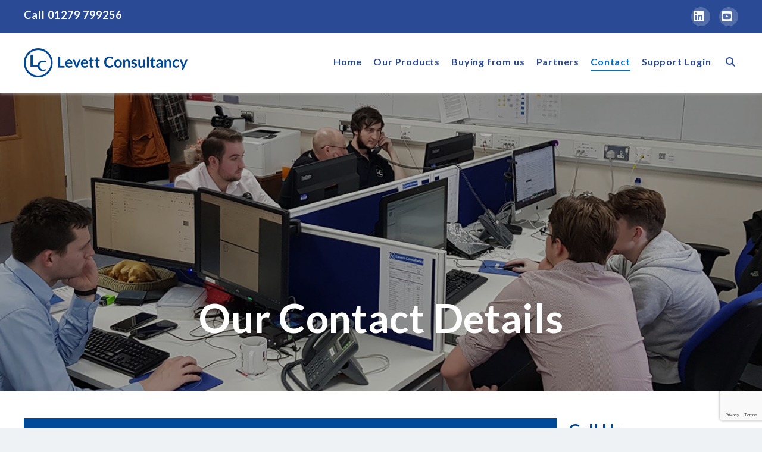

--- FILE ---
content_type: text/html; charset=UTF-8
request_url: https://levettconsultancy.co.uk/contact/
body_size: 20043
content:
<!DOCTYPE html>
<html class="no-js" lang="en-GB">
<head>
<meta charset="UTF-8">
<meta name="viewport" content="width=device-width, initial-scale=1.0">
<link rel="pingback" href="https://levettconsultancy.co.uk/xmlrpc.php">
<meta name='robots' content='index, follow, max-image-preview:large, max-snippet:-1, max-video-preview:-1' />
<script id="cookieyes" type="text/javascript" src="https://cdn-cookieyes.com/client_data/5c34f58a284aacc2c5853ba9/script.js"></script>
	<!-- This site is optimized with the Yoast SEO Premium plugin v26.8 (Yoast SEO v26.8) - https://yoast.com/product/yoast-seo-premium-wordpress/ -->
	<title>Contact Us - Levett Consultancy</title>
	<meta name="description" content="You can get in touch with us by completing our contact form, or simply call us on our main number or even via our social media channels" />
	<link rel="canonical" href="https://levettconsultancy.co.uk/contact/" />
	<meta property="og:locale" content="en_GB" />
	<meta property="og:type" content="article" />
	<meta property="og:title" content="Contact Us" />
	<meta property="og:description" content="You can get in touch with us by completing our contact form, or simply call us on our main number or even via our social media channels" />
	<meta property="og:url" content="https://levettconsultancy.co.uk/contact/" />
	<meta property="og:site_name" content="Levett Consultancy" />
	<meta property="article:modified_time" content="2025-08-12T08:42:49+00:00" />
	<meta property="og:image" content="https://levettconsultancy.co.uk/wp-content/uploads/2022/09/w3w_symbol_50px.png" />
	<meta property="og:image:width" content="50" />
	<meta property="og:image:height" content="50" />
	<meta property="og:image:type" content="image/png" />
	<meta name="twitter:card" content="summary_large_image" />
	<meta name="twitter:label1" content="Estimated reading time" />
	<meta name="twitter:data1" content="1 minute" />
	<script type="application/ld+json" class="yoast-schema-graph">{"@context":"https://schema.org","@graph":[{"@type":"WebPage","@id":"https://levettconsultancy.co.uk/contact/","url":"https://levettconsultancy.co.uk/contact/","name":"Contact Us - Levett Consultancy","isPartOf":{"@id":"https://levettconsultancy.co.uk/#website"},"primaryImageOfPage":{"@id":"https://levettconsultancy.co.uk/contact/#primaryimage"},"image":{"@id":"https://levettconsultancy.co.uk/contact/#primaryimage"},"thumbnailUrl":"https://levettconsultancy.co.uk/wp-content/uploads/2022/09/w3w_symbol_50px.png","datePublished":"2014-02-24T15:23:53+00:00","dateModified":"2025-08-12T08:42:49+00:00","description":"You can get in touch with us by completing our contact form, or simply call us on our main number or even via our social media channels","breadcrumb":{"@id":"https://levettconsultancy.co.uk/contact/#breadcrumb"},"inLanguage":"en-GB","potentialAction":[{"@type":"ReadAction","target":["https://levettconsultancy.co.uk/contact/"]}]},{"@type":"ImageObject","inLanguage":"en-GB","@id":"https://levettconsultancy.co.uk/contact/#primaryimage","url":"https://levettconsultancy.co.uk/wp-content/uploads/2022/09/w3w_symbol_50px.png","contentUrl":"https://levettconsultancy.co.uk/wp-content/uploads/2022/09/w3w_symbol_50px.png","width":50,"height":50},{"@type":"BreadcrumbList","@id":"https://levettconsultancy.co.uk/contact/#breadcrumb","itemListElement":[{"@type":"ListItem","position":1,"name":"Home","item":"https://levettconsultancy.co.uk/"},{"@type":"ListItem","position":2,"name":"Contact Us"}]},{"@type":"WebSite","@id":"https://levettconsultancy.co.uk/#website","url":"https://levettconsultancy.co.uk/","name":"Levett Consultancy","description":"Digital Transformation Specialists","publisher":{"@id":"https://levettconsultancy.co.uk/#organization"},"potentialAction":[{"@type":"SearchAction","target":{"@type":"EntryPoint","urlTemplate":"https://levettconsultancy.co.uk/?s={search_term_string}"},"query-input":{"@type":"PropertyValueSpecification","valueRequired":true,"valueName":"search_term_string"}}],"inLanguage":"en-GB"},{"@type":"Organization","@id":"https://levettconsultancy.co.uk/#organization","name":"Levett Consultancy","url":"https://levettconsultancy.co.uk/","logo":{"@type":"ImageObject","inLanguage":"en-GB","@id":"https://levettconsultancy.co.uk/#/schema/logo/image/","url":"https://levettconsultancy.co.uk/wp-content/uploads/2019/08/lc-logo-light.png","contentUrl":"https://levettconsultancy.co.uk/wp-content/uploads/2019/08/lc-logo-light.png","width":383,"height":67,"caption":"Levett Consultancy"},"image":{"@id":"https://levettconsultancy.co.uk/#/schema/logo/image/"},"sameAs":["https://www.linkedin.com/company/levett-consultancy","https://www.youtube.com/@levettcloud"]}]}</script>
	<!-- / Yoast SEO Premium plugin. -->


<link rel="alternate" type="application/rss+xml" title="Levett Consultancy &raquo; Feed" href="https://levettconsultancy.co.uk/feed/" />
<link rel="alternate" type="application/rss+xml" title="Levett Consultancy &raquo; Comments Feed" href="https://levettconsultancy.co.uk/comments/feed/" />
<link rel="alternate" type="application/rss+xml" title="Levett Consultancy &raquo; Contact Us Comments Feed" href="https://levettconsultancy.co.uk/contact/feed/" />
<link rel="alternate" title="oEmbed (JSON)" type="application/json+oembed" href="https://levettconsultancy.co.uk/wp-json/oembed/1.0/embed?url=https%3A%2F%2Flevettconsultancy.co.uk%2Fcontact%2F" />
<link rel="alternate" title="oEmbed (XML)" type="text/xml+oembed" href="https://levettconsultancy.co.uk/wp-json/oembed/1.0/embed?url=https%3A%2F%2Flevettconsultancy.co.uk%2Fcontact%2F&#038;format=xml" />
		<!-- This site uses the Google Analytics by MonsterInsights plugin v9.11.1 - Using Analytics tracking - https://www.monsterinsights.com/ -->
							<script src="//www.googletagmanager.com/gtag/js?id=G-5ZT3C3FR7E"  data-cfasync="false" data-wpfc-render="false" type="text/javascript" async></script>
			<script data-cfasync="false" data-wpfc-render="false" type="text/javascript">
				var mi_version = '9.11.1';
				var mi_track_user = true;
				var mi_no_track_reason = '';
								var MonsterInsightsDefaultLocations = {"page_location":"https:\/\/levettconsultancy.co.uk\/contact\/","page_referrer":"https:\/\/levettconsultancy.co.uk\/"};
								if ( typeof MonsterInsightsPrivacyGuardFilter === 'function' ) {
					var MonsterInsightsLocations = (typeof MonsterInsightsExcludeQuery === 'object') ? MonsterInsightsPrivacyGuardFilter( MonsterInsightsExcludeQuery ) : MonsterInsightsPrivacyGuardFilter( MonsterInsightsDefaultLocations );
				} else {
					var MonsterInsightsLocations = (typeof MonsterInsightsExcludeQuery === 'object') ? MonsterInsightsExcludeQuery : MonsterInsightsDefaultLocations;
				}

								var disableStrs = [
										'ga-disable-G-5ZT3C3FR7E',
									];

				/* Function to detect opted out users */
				function __gtagTrackerIsOptedOut() {
					for (var index = 0; index < disableStrs.length; index++) {
						if (document.cookie.indexOf(disableStrs[index] + '=true') > -1) {
							return true;
						}
					}

					return false;
				}

				/* Disable tracking if the opt-out cookie exists. */
				if (__gtagTrackerIsOptedOut()) {
					for (var index = 0; index < disableStrs.length; index++) {
						window[disableStrs[index]] = true;
					}
				}

				/* Opt-out function */
				function __gtagTrackerOptout() {
					for (var index = 0; index < disableStrs.length; index++) {
						document.cookie = disableStrs[index] + '=true; expires=Thu, 31 Dec 2099 23:59:59 UTC; path=/';
						window[disableStrs[index]] = true;
					}
				}

				if ('undefined' === typeof gaOptout) {
					function gaOptout() {
						__gtagTrackerOptout();
					}
				}
								window.dataLayer = window.dataLayer || [];

				window.MonsterInsightsDualTracker = {
					helpers: {},
					trackers: {},
				};
				if (mi_track_user) {
					function __gtagDataLayer() {
						dataLayer.push(arguments);
					}

					function __gtagTracker(type, name, parameters) {
						if (!parameters) {
							parameters = {};
						}

						if (parameters.send_to) {
							__gtagDataLayer.apply(null, arguments);
							return;
						}

						if (type === 'event') {
														parameters.send_to = monsterinsights_frontend.v4_id;
							var hookName = name;
							if (typeof parameters['event_category'] !== 'undefined') {
								hookName = parameters['event_category'] + ':' + name;
							}

							if (typeof MonsterInsightsDualTracker.trackers[hookName] !== 'undefined') {
								MonsterInsightsDualTracker.trackers[hookName](parameters);
							} else {
								__gtagDataLayer('event', name, parameters);
							}
							
						} else {
							__gtagDataLayer.apply(null, arguments);
						}
					}

					__gtagTracker('js', new Date());
					__gtagTracker('set', {
						'developer_id.dZGIzZG': true,
											});
					if ( MonsterInsightsLocations.page_location ) {
						__gtagTracker('set', MonsterInsightsLocations);
					}
										__gtagTracker('config', 'G-5ZT3C3FR7E', {"forceSSL":"true"} );
										window.gtag = __gtagTracker;										(function () {
						/* https://developers.google.com/analytics/devguides/collection/analyticsjs/ */
						/* ga and __gaTracker compatibility shim. */
						var noopfn = function () {
							return null;
						};
						var newtracker = function () {
							return new Tracker();
						};
						var Tracker = function () {
							return null;
						};
						var p = Tracker.prototype;
						p.get = noopfn;
						p.set = noopfn;
						p.send = function () {
							var args = Array.prototype.slice.call(arguments);
							args.unshift('send');
							__gaTracker.apply(null, args);
						};
						var __gaTracker = function () {
							var len = arguments.length;
							if (len === 0) {
								return;
							}
							var f = arguments[len - 1];
							if (typeof f !== 'object' || f === null || typeof f.hitCallback !== 'function') {
								if ('send' === arguments[0]) {
									var hitConverted, hitObject = false, action;
									if ('event' === arguments[1]) {
										if ('undefined' !== typeof arguments[3]) {
											hitObject = {
												'eventAction': arguments[3],
												'eventCategory': arguments[2],
												'eventLabel': arguments[4],
												'value': arguments[5] ? arguments[5] : 1,
											}
										}
									}
									if ('pageview' === arguments[1]) {
										if ('undefined' !== typeof arguments[2]) {
											hitObject = {
												'eventAction': 'page_view',
												'page_path': arguments[2],
											}
										}
									}
									if (typeof arguments[2] === 'object') {
										hitObject = arguments[2];
									}
									if (typeof arguments[5] === 'object') {
										Object.assign(hitObject, arguments[5]);
									}
									if ('undefined' !== typeof arguments[1].hitType) {
										hitObject = arguments[1];
										if ('pageview' === hitObject.hitType) {
											hitObject.eventAction = 'page_view';
										}
									}
									if (hitObject) {
										action = 'timing' === arguments[1].hitType ? 'timing_complete' : hitObject.eventAction;
										hitConverted = mapArgs(hitObject);
										__gtagTracker('event', action, hitConverted);
									}
								}
								return;
							}

							function mapArgs(args) {
								var arg, hit = {};
								var gaMap = {
									'eventCategory': 'event_category',
									'eventAction': 'event_action',
									'eventLabel': 'event_label',
									'eventValue': 'event_value',
									'nonInteraction': 'non_interaction',
									'timingCategory': 'event_category',
									'timingVar': 'name',
									'timingValue': 'value',
									'timingLabel': 'event_label',
									'page': 'page_path',
									'location': 'page_location',
									'title': 'page_title',
									'referrer' : 'page_referrer',
								};
								for (arg in args) {
																		if (!(!args.hasOwnProperty(arg) || !gaMap.hasOwnProperty(arg))) {
										hit[gaMap[arg]] = args[arg];
									} else {
										hit[arg] = args[arg];
									}
								}
								return hit;
							}

							try {
								f.hitCallback();
							} catch (ex) {
							}
						};
						__gaTracker.create = newtracker;
						__gaTracker.getByName = newtracker;
						__gaTracker.getAll = function () {
							return [];
						};
						__gaTracker.remove = noopfn;
						__gaTracker.loaded = true;
						window['__gaTracker'] = __gaTracker;
					})();
									} else {
										console.log("");
					(function () {
						function __gtagTracker() {
							return null;
						}

						window['__gtagTracker'] = __gtagTracker;
						window['gtag'] = __gtagTracker;
					})();
									}
			</script>
							<!-- / Google Analytics by MonsterInsights -->
		<style id='wp-img-auto-sizes-contain-inline-css' type='text/css'>
img:is([sizes=auto i],[sizes^="auto," i]){contain-intrinsic-size:3000px 1500px}
/*# sourceURL=wp-img-auto-sizes-contain-inline-css */
</style>
<style id='wp-emoji-styles-inline-css' type='text/css'>

	img.wp-smiley, img.emoji {
		display: inline !important;
		border: none !important;
		box-shadow: none !important;
		height: 1em !important;
		width: 1em !important;
		margin: 0 0.07em !important;
		vertical-align: -0.1em !important;
		background: none !important;
		padding: 0 !important;
	}
/*# sourceURL=wp-emoji-styles-inline-css */
</style>
<style id='wp-block-library-inline-css' type='text/css'>
:root{--wp-block-synced-color:#7a00df;--wp-block-synced-color--rgb:122,0,223;--wp-bound-block-color:var(--wp-block-synced-color);--wp-editor-canvas-background:#ddd;--wp-admin-theme-color:#007cba;--wp-admin-theme-color--rgb:0,124,186;--wp-admin-theme-color-darker-10:#006ba1;--wp-admin-theme-color-darker-10--rgb:0,107,160.5;--wp-admin-theme-color-darker-20:#005a87;--wp-admin-theme-color-darker-20--rgb:0,90,135;--wp-admin-border-width-focus:2px}@media (min-resolution:192dpi){:root{--wp-admin-border-width-focus:1.5px}}.wp-element-button{cursor:pointer}:root .has-very-light-gray-background-color{background-color:#eee}:root .has-very-dark-gray-background-color{background-color:#313131}:root .has-very-light-gray-color{color:#eee}:root .has-very-dark-gray-color{color:#313131}:root .has-vivid-green-cyan-to-vivid-cyan-blue-gradient-background{background:linear-gradient(135deg,#00d084,#0693e3)}:root .has-purple-crush-gradient-background{background:linear-gradient(135deg,#34e2e4,#4721fb 50%,#ab1dfe)}:root .has-hazy-dawn-gradient-background{background:linear-gradient(135deg,#faaca8,#dad0ec)}:root .has-subdued-olive-gradient-background{background:linear-gradient(135deg,#fafae1,#67a671)}:root .has-atomic-cream-gradient-background{background:linear-gradient(135deg,#fdd79a,#004a59)}:root .has-nightshade-gradient-background{background:linear-gradient(135deg,#330968,#31cdcf)}:root .has-midnight-gradient-background{background:linear-gradient(135deg,#020381,#2874fc)}:root{--wp--preset--font-size--normal:16px;--wp--preset--font-size--huge:42px}.has-regular-font-size{font-size:1em}.has-larger-font-size{font-size:2.625em}.has-normal-font-size{font-size:var(--wp--preset--font-size--normal)}.has-huge-font-size{font-size:var(--wp--preset--font-size--huge)}.has-text-align-center{text-align:center}.has-text-align-left{text-align:left}.has-text-align-right{text-align:right}.has-fit-text{white-space:nowrap!important}#end-resizable-editor-section{display:none}.aligncenter{clear:both}.items-justified-left{justify-content:flex-start}.items-justified-center{justify-content:center}.items-justified-right{justify-content:flex-end}.items-justified-space-between{justify-content:space-between}.screen-reader-text{border:0;clip-path:inset(50%);height:1px;margin:-1px;overflow:hidden;padding:0;position:absolute;width:1px;word-wrap:normal!important}.screen-reader-text:focus{background-color:#ddd;clip-path:none;color:#444;display:block;font-size:1em;height:auto;left:5px;line-height:normal;padding:15px 23px 14px;text-decoration:none;top:5px;width:auto;z-index:100000}html :where(.has-border-color){border-style:solid}html :where([style*=border-top-color]){border-top-style:solid}html :where([style*=border-right-color]){border-right-style:solid}html :where([style*=border-bottom-color]){border-bottom-style:solid}html :where([style*=border-left-color]){border-left-style:solid}html :where([style*=border-width]){border-style:solid}html :where([style*=border-top-width]){border-top-style:solid}html :where([style*=border-right-width]){border-right-style:solid}html :where([style*=border-bottom-width]){border-bottom-style:solid}html :where([style*=border-left-width]){border-left-style:solid}html :where(img[class*=wp-image-]){height:auto;max-width:100%}:where(figure){margin:0 0 1em}html :where(.is-position-sticky){--wp-admin--admin-bar--position-offset:var(--wp-admin--admin-bar--height,0px)}@media screen and (max-width:600px){html :where(.is-position-sticky){--wp-admin--admin-bar--position-offset:0px}}

/*# sourceURL=wp-block-library-inline-css */
</style><style id='global-styles-inline-css' type='text/css'>
:root{--wp--preset--aspect-ratio--square: 1;--wp--preset--aspect-ratio--4-3: 4/3;--wp--preset--aspect-ratio--3-4: 3/4;--wp--preset--aspect-ratio--3-2: 3/2;--wp--preset--aspect-ratio--2-3: 2/3;--wp--preset--aspect-ratio--16-9: 16/9;--wp--preset--aspect-ratio--9-16: 9/16;--wp--preset--color--black: #000000;--wp--preset--color--cyan-bluish-gray: #abb8c3;--wp--preset--color--white: #ffffff;--wp--preset--color--pale-pink: #f78da7;--wp--preset--color--vivid-red: #cf2e2e;--wp--preset--color--luminous-vivid-orange: #ff6900;--wp--preset--color--luminous-vivid-amber: #fcb900;--wp--preset--color--light-green-cyan: #7bdcb5;--wp--preset--color--vivid-green-cyan: #00d084;--wp--preset--color--pale-cyan-blue: #8ed1fc;--wp--preset--color--vivid-cyan-blue: #0693e3;--wp--preset--color--vivid-purple: #9b51e0;--wp--preset--gradient--vivid-cyan-blue-to-vivid-purple: linear-gradient(135deg,rgb(6,147,227) 0%,rgb(155,81,224) 100%);--wp--preset--gradient--light-green-cyan-to-vivid-green-cyan: linear-gradient(135deg,rgb(122,220,180) 0%,rgb(0,208,130) 100%);--wp--preset--gradient--luminous-vivid-amber-to-luminous-vivid-orange: linear-gradient(135deg,rgb(252,185,0) 0%,rgb(255,105,0) 100%);--wp--preset--gradient--luminous-vivid-orange-to-vivid-red: linear-gradient(135deg,rgb(255,105,0) 0%,rgb(207,46,46) 100%);--wp--preset--gradient--very-light-gray-to-cyan-bluish-gray: linear-gradient(135deg,rgb(238,238,238) 0%,rgb(169,184,195) 100%);--wp--preset--gradient--cool-to-warm-spectrum: linear-gradient(135deg,rgb(74,234,220) 0%,rgb(151,120,209) 20%,rgb(207,42,186) 40%,rgb(238,44,130) 60%,rgb(251,105,98) 80%,rgb(254,248,76) 100%);--wp--preset--gradient--blush-light-purple: linear-gradient(135deg,rgb(255,206,236) 0%,rgb(152,150,240) 100%);--wp--preset--gradient--blush-bordeaux: linear-gradient(135deg,rgb(254,205,165) 0%,rgb(254,45,45) 50%,rgb(107,0,62) 100%);--wp--preset--gradient--luminous-dusk: linear-gradient(135deg,rgb(255,203,112) 0%,rgb(199,81,192) 50%,rgb(65,88,208) 100%);--wp--preset--gradient--pale-ocean: linear-gradient(135deg,rgb(255,245,203) 0%,rgb(182,227,212) 50%,rgb(51,167,181) 100%);--wp--preset--gradient--electric-grass: linear-gradient(135deg,rgb(202,248,128) 0%,rgb(113,206,126) 100%);--wp--preset--gradient--midnight: linear-gradient(135deg,rgb(2,3,129) 0%,rgb(40,116,252) 100%);--wp--preset--font-size--small: 13px;--wp--preset--font-size--medium: 20px;--wp--preset--font-size--large: 36px;--wp--preset--font-size--x-large: 42px;--wp--preset--spacing--20: 0.44rem;--wp--preset--spacing--30: 0.67rem;--wp--preset--spacing--40: 1rem;--wp--preset--spacing--50: 1.5rem;--wp--preset--spacing--60: 2.25rem;--wp--preset--spacing--70: 3.38rem;--wp--preset--spacing--80: 5.06rem;--wp--preset--shadow--natural: 6px 6px 9px rgba(0, 0, 0, 0.2);--wp--preset--shadow--deep: 12px 12px 50px rgba(0, 0, 0, 0.4);--wp--preset--shadow--sharp: 6px 6px 0px rgba(0, 0, 0, 0.2);--wp--preset--shadow--outlined: 6px 6px 0px -3px rgb(255, 255, 255), 6px 6px rgb(0, 0, 0);--wp--preset--shadow--crisp: 6px 6px 0px rgb(0, 0, 0);}:where(.is-layout-flex){gap: 0.5em;}:where(.is-layout-grid){gap: 0.5em;}body .is-layout-flex{display: flex;}.is-layout-flex{flex-wrap: wrap;align-items: center;}.is-layout-flex > :is(*, div){margin: 0;}body .is-layout-grid{display: grid;}.is-layout-grid > :is(*, div){margin: 0;}:where(.wp-block-columns.is-layout-flex){gap: 2em;}:where(.wp-block-columns.is-layout-grid){gap: 2em;}:where(.wp-block-post-template.is-layout-flex){gap: 1.25em;}:where(.wp-block-post-template.is-layout-grid){gap: 1.25em;}.has-black-color{color: var(--wp--preset--color--black) !important;}.has-cyan-bluish-gray-color{color: var(--wp--preset--color--cyan-bluish-gray) !important;}.has-white-color{color: var(--wp--preset--color--white) !important;}.has-pale-pink-color{color: var(--wp--preset--color--pale-pink) !important;}.has-vivid-red-color{color: var(--wp--preset--color--vivid-red) !important;}.has-luminous-vivid-orange-color{color: var(--wp--preset--color--luminous-vivid-orange) !important;}.has-luminous-vivid-amber-color{color: var(--wp--preset--color--luminous-vivid-amber) !important;}.has-light-green-cyan-color{color: var(--wp--preset--color--light-green-cyan) !important;}.has-vivid-green-cyan-color{color: var(--wp--preset--color--vivid-green-cyan) !important;}.has-pale-cyan-blue-color{color: var(--wp--preset--color--pale-cyan-blue) !important;}.has-vivid-cyan-blue-color{color: var(--wp--preset--color--vivid-cyan-blue) !important;}.has-vivid-purple-color{color: var(--wp--preset--color--vivid-purple) !important;}.has-black-background-color{background-color: var(--wp--preset--color--black) !important;}.has-cyan-bluish-gray-background-color{background-color: var(--wp--preset--color--cyan-bluish-gray) !important;}.has-white-background-color{background-color: var(--wp--preset--color--white) !important;}.has-pale-pink-background-color{background-color: var(--wp--preset--color--pale-pink) !important;}.has-vivid-red-background-color{background-color: var(--wp--preset--color--vivid-red) !important;}.has-luminous-vivid-orange-background-color{background-color: var(--wp--preset--color--luminous-vivid-orange) !important;}.has-luminous-vivid-amber-background-color{background-color: var(--wp--preset--color--luminous-vivid-amber) !important;}.has-light-green-cyan-background-color{background-color: var(--wp--preset--color--light-green-cyan) !important;}.has-vivid-green-cyan-background-color{background-color: var(--wp--preset--color--vivid-green-cyan) !important;}.has-pale-cyan-blue-background-color{background-color: var(--wp--preset--color--pale-cyan-blue) !important;}.has-vivid-cyan-blue-background-color{background-color: var(--wp--preset--color--vivid-cyan-blue) !important;}.has-vivid-purple-background-color{background-color: var(--wp--preset--color--vivid-purple) !important;}.has-black-border-color{border-color: var(--wp--preset--color--black) !important;}.has-cyan-bluish-gray-border-color{border-color: var(--wp--preset--color--cyan-bluish-gray) !important;}.has-white-border-color{border-color: var(--wp--preset--color--white) !important;}.has-pale-pink-border-color{border-color: var(--wp--preset--color--pale-pink) !important;}.has-vivid-red-border-color{border-color: var(--wp--preset--color--vivid-red) !important;}.has-luminous-vivid-orange-border-color{border-color: var(--wp--preset--color--luminous-vivid-orange) !important;}.has-luminous-vivid-amber-border-color{border-color: var(--wp--preset--color--luminous-vivid-amber) !important;}.has-light-green-cyan-border-color{border-color: var(--wp--preset--color--light-green-cyan) !important;}.has-vivid-green-cyan-border-color{border-color: var(--wp--preset--color--vivid-green-cyan) !important;}.has-pale-cyan-blue-border-color{border-color: var(--wp--preset--color--pale-cyan-blue) !important;}.has-vivid-cyan-blue-border-color{border-color: var(--wp--preset--color--vivid-cyan-blue) !important;}.has-vivid-purple-border-color{border-color: var(--wp--preset--color--vivid-purple) !important;}.has-vivid-cyan-blue-to-vivid-purple-gradient-background{background: var(--wp--preset--gradient--vivid-cyan-blue-to-vivid-purple) !important;}.has-light-green-cyan-to-vivid-green-cyan-gradient-background{background: var(--wp--preset--gradient--light-green-cyan-to-vivid-green-cyan) !important;}.has-luminous-vivid-amber-to-luminous-vivid-orange-gradient-background{background: var(--wp--preset--gradient--luminous-vivid-amber-to-luminous-vivid-orange) !important;}.has-luminous-vivid-orange-to-vivid-red-gradient-background{background: var(--wp--preset--gradient--luminous-vivid-orange-to-vivid-red) !important;}.has-very-light-gray-to-cyan-bluish-gray-gradient-background{background: var(--wp--preset--gradient--very-light-gray-to-cyan-bluish-gray) !important;}.has-cool-to-warm-spectrum-gradient-background{background: var(--wp--preset--gradient--cool-to-warm-spectrum) !important;}.has-blush-light-purple-gradient-background{background: var(--wp--preset--gradient--blush-light-purple) !important;}.has-blush-bordeaux-gradient-background{background: var(--wp--preset--gradient--blush-bordeaux) !important;}.has-luminous-dusk-gradient-background{background: var(--wp--preset--gradient--luminous-dusk) !important;}.has-pale-ocean-gradient-background{background: var(--wp--preset--gradient--pale-ocean) !important;}.has-electric-grass-gradient-background{background: var(--wp--preset--gradient--electric-grass) !important;}.has-midnight-gradient-background{background: var(--wp--preset--gradient--midnight) !important;}.has-small-font-size{font-size: var(--wp--preset--font-size--small) !important;}.has-medium-font-size{font-size: var(--wp--preset--font-size--medium) !important;}.has-large-font-size{font-size: var(--wp--preset--font-size--large) !important;}.has-x-large-font-size{font-size: var(--wp--preset--font-size--x-large) !important;}
/*# sourceURL=global-styles-inline-css */
</style>

<style id='classic-theme-styles-inline-css' type='text/css'>
/*! This file is auto-generated */
.wp-block-button__link{color:#fff;background-color:#32373c;border-radius:9999px;box-shadow:none;text-decoration:none;padding:calc(.667em + 2px) calc(1.333em + 2px);font-size:1.125em}.wp-block-file__button{background:#32373c;color:#fff;text-decoration:none}
/*# sourceURL=/wp-includes/css/classic-themes.min.css */
</style>
<link rel='stylesheet' id='x-stack-css' href='https://levettconsultancy.co.uk/wp-content/themes/pro/framework/dist/css/site/stacks/renew.css?ver=6.7.12' type='text/css' media='all' />
<link rel='stylesheet' id='x-child-css' href='https://levettconsultancy.co.uk/wp-content/themes/pro-child/style.css?ver=6.7.12' type='text/css' media='all' />
<style id='cs-inline-css' type='text/css'>
@media (min-width:1200px){.x-hide-xl{display:none !important;}}@media (min-width:979px) and (max-width:1199px){.x-hide-lg{display:none !important;}}@media (min-width:767px) and (max-width:978px){.x-hide-md{display:none !important;}}@media (min-width:480px) and (max-width:766px){.x-hide-sm{display:none !important;}}@media (max-width:479px){.x-hide-xs{display:none !important;}} a,h1 a:hover,h2 a:hover,h3 a:hover,h4 a:hover,h5 a:hover,h6 a:hover,.x-comment-time:hover,#reply-title small a,.comment-reply-link:hover,.x-comment-author a:hover,.x-recent-posts a:hover .h-recent-posts{color:#6edaea;}a:hover,#reply-title small a:hover{color:#28b8ed;}.entry-title i,.entry-title svg{color:#004998;}a.x-img-thumbnail:hover,li.bypostauthor > article.comment{border-color:#6edaea;}.flex-direction-nav a,.flex-control-nav a:hover,.flex-control-nav a.flex-active,.x-dropcap,.x-skill-bar .bar,.x-pricing-column.featured h2,.h-comments-title small,.x-pagination a:hover,.woocommerce-pagination a:hover,.x-entry-share .x-share:hover,.entry-thumb,.widget_tag_cloud .tagcloud a:hover,.widget_product_tag_cloud .tagcloud a:hover,.x-highlight,.x-recent-posts .x-recent-posts-img:after,.x-portfolio-filters{background-color:#6edaea;}.x-portfolio-filters:hover{background-color:#28b8ed;}.x-main{width:calc(72% - 3.20197%);}.x-sidebar{width:calc(100% - 3.20197% - 72%);}.h-landmark{font-weight:400;}.x-comment-author a{color:rgb(135,135,135);}.x-comment-author a,.comment-form-author label,.comment-form-email label,.comment-form-url label,.comment-form-rating label,.comment-form-comment label,.widget_calendar #wp-calendar caption,.widget_calendar #wp-calendar th,.x-accordion-heading .x-accordion-toggle,.x-nav-tabs > li > a:hover,.x-nav-tabs > .active > a,.x-nav-tabs > .active > a:hover{color:#004998;}.widget_calendar #wp-calendar th{border-bottom-color:#004998;}.x-pagination span.current,.woocommerce-pagination span[aria-current],.x-portfolio-filters-menu,.widget_tag_cloud .tagcloud a,.h-feature-headline span i,.widget_price_filter .ui-slider .ui-slider-handle{background-color:#004998;}@media (max-width:978.98px){}html{font-size:1em;}@media (min-width:500em){html{font-size:calc(1em + (3.5 - 1) * ((100vw - 500em) / (1000 - 500)));}}@media (min-width:1000em){html{font-size:3.5em;}}body{font-style:normal;font-weight:400;color:rgb(135,135,135);background:#eff2f4;}.w-b{font-weight:400 !important;}h1,h2,h3,h4,h5,h6,.h1,.h2,.h3,.h4,.h5,.h6,.x-text-headline{font-family:"Lato",sans-serif;font-style:normal;font-weight:700;}h1,.h1{letter-spacing:0.01em;}h2,.h2{letter-spacing:0.01em;}h3,.h3{letter-spacing:0.01em;}h4,.h4{letter-spacing:0.01em;}h5,.h5{letter-spacing:0.01em;}h6,.h6{letter-spacing:0.01em;}.w-h{font-weight:700 !important;}.x-container.width{width:95%;}.x-container.max{max-width:1200px;}.x-bar-content.x-container.width{flex-basis:95%;}.x-main.full{float:none;clear:both;display:block;width:auto;}@media (max-width:978.98px){.x-main.full,.x-main.left,.x-main.right,.x-sidebar.left,.x-sidebar.right{float:none;display:block;width:auto !important;}}.entry-header,.entry-content{font-size:1.2rem;}body,input,button,select,textarea{font-family:"Lato",sans-serif;}h1,h2,h3,h4,h5,h6,.h1,.h2,.h3,.h4,.h5,.h6,h1 a,h2 a,h3 a,h4 a,h5 a,h6 a,.h1 a,.h2 a,.h3 a,.h4 a,.h5 a,.h6 a,blockquote{color:#004998;}.cfc-h-tx{color:#004998 !important;}.cfc-h-bd{border-color:#004998 !important;}.cfc-h-bg{background-color:#004998 !important;}.cfc-b-tx{color:rgb(135,135,135) !important;}.cfc-b-bd{border-color:rgb(135,135,135) !important;}.cfc-b-bg{background-color:rgb(135,135,135) !important;}.x-btn,.button,[type="submit"]{color:#fff;border-color:rgb(255,255,255);background-color:#004998;text-shadow:0 0.075em 0.075em rgba(0,0,0,0.5);border-radius:0.25em;padding:0.579em 1.105em 0.842em;font-size:19px;}.x-btn:hover,.button:hover,[type="submit"]:hover{color:#fff;border-color:rgb(255,255,255);background-color:rgb(0,109,217);text-shadow:0 0.075em 0.075em rgba(0,0,0,0.5);}.x-btn.x-btn-real,.x-btn.x-btn-real:hover{margin-bottom:0.25em;text-shadow:0 0.075em 0.075em rgba(0,0,0,0.65);}.x-btn.x-btn-real{box-shadow:0 0.25em 0 0 #128c73,0 4px 9px rgba(0,0,0,0.75);}.x-btn.x-btn-real:hover{box-shadow:0 0.25em 0 0 #0e6d64,0 4px 9px rgba(0,0,0,0.75);}.x-btn.x-btn-flat,.x-btn.x-btn-flat:hover{margin-bottom:0;text-shadow:0 0.075em 0.075em rgba(0,0,0,0.65);box-shadow:none;}.x-btn.x-btn-transparent,.x-btn.x-btn-transparent:hover{margin-bottom:0;border-width:3px;text-shadow:none;text-transform:uppercase;background-color:transparent;box-shadow:none;}.x-topbar .p-info,.x-topbar .p-info a,.x-topbar .x-social-global a{color:rgb(255,255,255);}.x-topbar .p-info a:hover{color:#6edaea;}.x-topbar{background-color:rgb(42,74,149);}.x-navbar .desktop .x-nav > li:before{padding-top:40px;}.x-navbar .desktop .x-nav > li > a,.x-navbar .desktop .sub-menu li > a,.x-navbar .mobile .x-nav li a{color:rgb(42,74,149);}.x-navbar .desktop .x-nav > li > a:hover,.x-navbar .desktop .x-nav > .x-active > a,.x-navbar .desktop .x-nav > .current-menu-item > a,.x-navbar .desktop .sub-menu li > a:hover,.x-navbar .desktop .sub-menu li.x-active > a,.x-navbar .desktop .sub-menu li.current-menu-item > a,.x-navbar .desktop .x-nav .x-megamenu > .sub-menu > li > a,.x-navbar .mobile .x-nav li > a:hover,.x-navbar .mobile .x-nav li.x-active > a,.x-navbar .mobile .x-nav li.current-menu-item > a{color:#006dd9;}.x-btn-navbar,.x-btn-navbar:hover{color:rgb(255,255,255);}.x-navbar .desktop .sub-menu li:before,.x-navbar .desktop .sub-menu li:after{background-color:rgb(42,74,149);}.x-navbar,.x-navbar .sub-menu{background-color:rgb(255,255,255) !important;}.x-btn-navbar,.x-btn-navbar.collapsed:hover{background-color:#006dd9;}.x-btn-navbar.collapsed{background-color:rgb(42,74,149);}.x-navbar .desktop .x-nav > li > a:hover > span,.x-navbar .desktop .x-nav > li.x-active > a > span,.x-navbar .desktop .x-nav > li.current-menu-item > a > span{box-shadow:0 2px 0 0 #006dd9;}.x-navbar .desktop .x-nav > li > a{height:100px;padding-top:40px;}.x-navbar .desktop .x-nav > li ul{top:100px;}.x-colophon.bottom{background-color:rgb(80,82,83);}.x-colophon.bottom,.x-colophon.bottom a,.x-colophon.bottom .x-social-global a{color:#ffffff;}body.x-navbar-fixed-top-active .x-navbar-wrap{height:100px;}.x-navbar-inner{min-height:100px;}.x-brand{margin-top:25px;font-family:"Lato",sans-serif;font-size:10px;font-style:normal;font-weight:700;letter-spacing:0em;color:#fff;}.x-brand:hover,.x-brand:focus{color:#fff;}.x-brand img{width:calc(550px / 2);}.x-navbar .x-nav-wrap .x-nav > li > a{font-family:"Lato",sans-serif;font-style:normal;font-weight:700;letter-spacing:0.05em;}.x-navbar .desktop .x-nav > li > a{font-size:16px;}.x-navbar .desktop .x-nav > li > a:not(.x-btn-navbar-woocommerce){padding-left:10px;padding-right:10px;}.x-navbar .desktop .x-nav > li > a > span{margin-right:-0.05em;}.x-btn-navbar{margin-top:25px;}.x-btn-navbar,.x-btn-navbar.collapsed{font-size:25px;}@media (max-width:979px){body.x-navbar-fixed-top-active .x-navbar-wrap{height:auto;}.x-widgetbar{left:0;right:0;}}.bg .mejs-container,.x-video .mejs-container{position:unset !important;} @font-face{font-family:'FontAwesomePro';font-style:normal;font-weight:900;font-display:block;src:url('https://levettconsultancy.co.uk/wp-content/themes/pro/cornerstone/assets/fonts/fa-solid-900.woff2?ver=6.7.2') format('woff2'),url('https://levettconsultancy.co.uk/wp-content/themes/pro/cornerstone/assets/fonts/fa-solid-900.ttf?ver=6.7.2') format('truetype');}[data-x-fa-pro-icon]{font-family:"FontAwesomePro" !important;}[data-x-fa-pro-icon]:before{content:attr(data-x-fa-pro-icon);}[data-x-icon],[data-x-icon-o],[data-x-icon-l],[data-x-icon-s],[data-x-icon-b],[data-x-icon-sr],[data-x-icon-ss],[data-x-icon-sl],[data-x-fa-pro-icon],[class*="cs-fa-"]{display:inline-flex;font-style:normal;font-weight:400;text-decoration:inherit;text-rendering:auto;-webkit-font-smoothing:antialiased;-moz-osx-font-smoothing:grayscale;}[data-x-icon].left,[data-x-icon-o].left,[data-x-icon-l].left,[data-x-icon-s].left,[data-x-icon-b].left,[data-x-icon-sr].left,[data-x-icon-ss].left,[data-x-icon-sl].left,[data-x-fa-pro-icon].left,[class*="cs-fa-"].left{margin-right:0.5em;}[data-x-icon].right,[data-x-icon-o].right,[data-x-icon-l].right,[data-x-icon-s].right,[data-x-icon-b].right,[data-x-icon-sr].right,[data-x-icon-ss].right,[data-x-icon-sl].right,[data-x-fa-pro-icon].right,[class*="cs-fa-"].right{margin-left:0.5em;}[data-x-icon]:before,[data-x-icon-o]:before,[data-x-icon-l]:before,[data-x-icon-s]:before,[data-x-icon-b]:before,[data-x-icon-sr]:before,[data-x-icon-ss]:before,[data-x-icon-sl]:before,[data-x-fa-pro-icon]:before,[class*="cs-fa-"]:before{line-height:1;}@font-face{font-family:'FontAwesome';font-style:normal;font-weight:900;font-display:block;src:url('https://levettconsultancy.co.uk/wp-content/themes/pro/cornerstone/assets/fonts/fa-solid-900.woff2?ver=6.7.2') format('woff2'),url('https://levettconsultancy.co.uk/wp-content/themes/pro/cornerstone/assets/fonts/fa-solid-900.ttf?ver=6.7.2') format('truetype');}[data-x-icon],[data-x-icon-s],[data-x-icon][class*="cs-fa-"]{font-family:"FontAwesome" !important;font-weight:900;}[data-x-icon]:before,[data-x-icon][class*="cs-fa-"]:before{content:attr(data-x-icon);}[data-x-icon-s]:before{content:attr(data-x-icon-s);}@font-face{font-family:'FontAwesomeRegular';font-style:normal;font-weight:400;font-display:block;src:url('https://levettconsultancy.co.uk/wp-content/themes/pro/cornerstone/assets/fonts/fa-regular-400.woff2?ver=6.7.2') format('woff2'),url('https://levettconsultancy.co.uk/wp-content/themes/pro/cornerstone/assets/fonts/fa-regular-400.ttf?ver=6.7.2') format('truetype');}@font-face{font-family:'FontAwesomePro';font-style:normal;font-weight:400;font-display:block;src:url('https://levettconsultancy.co.uk/wp-content/themes/pro/cornerstone/assets/fonts/fa-regular-400.woff2?ver=6.7.2') format('woff2'),url('https://levettconsultancy.co.uk/wp-content/themes/pro/cornerstone/assets/fonts/fa-regular-400.ttf?ver=6.7.2') format('truetype');}[data-x-icon-o]{font-family:"FontAwesomeRegular" !important;}[data-x-icon-o]:before{content:attr(data-x-icon-o);}@font-face{font-family:'FontAwesomeLight';font-style:normal;font-weight:300;font-display:block;src:url('https://levettconsultancy.co.uk/wp-content/themes/pro/cornerstone/assets/fonts/fa-light-300.woff2?ver=6.7.2') format('woff2'),url('https://levettconsultancy.co.uk/wp-content/themes/pro/cornerstone/assets/fonts/fa-light-300.ttf?ver=6.7.2') format('truetype');}@font-face{font-family:'FontAwesomePro';font-style:normal;font-weight:300;font-display:block;src:url('https://levettconsultancy.co.uk/wp-content/themes/pro/cornerstone/assets/fonts/fa-light-300.woff2?ver=6.7.2') format('woff2'),url('https://levettconsultancy.co.uk/wp-content/themes/pro/cornerstone/assets/fonts/fa-light-300.ttf?ver=6.7.2') format('truetype');}[data-x-icon-l]{font-family:"FontAwesomeLight" !important;font-weight:300;}[data-x-icon-l]:before{content:attr(data-x-icon-l);}@font-face{font-family:'FontAwesomeBrands';font-style:normal;font-weight:normal;font-display:block;src:url('https://levettconsultancy.co.uk/wp-content/themes/pro/cornerstone/assets/fonts/fa-brands-400.woff2?ver=6.7.2') format('woff2'),url('https://levettconsultancy.co.uk/wp-content/themes/pro/cornerstone/assets/fonts/fa-brands-400.ttf?ver=6.7.2') format('truetype');}[data-x-icon-b]{font-family:"FontAwesomeBrands" !important;}[data-x-icon-b]:before{content:attr(data-x-icon-b);}.widget.widget_rss li .rsswidget:before{content:"\f35d";padding-right:0.4em;font-family:"FontAwesome";} .m4pb-0.x-bar{height:auto;border-top-width:0;border-right-width:0;border-bottom-width:0;border-left-width:0;box-shadow:0em 0.15em 2em rgba(0,0,0,0.15);z-index:9999;}.m4pb-0 .x-bar-content{display:flex;align-items:center;flex-wrap:wrap;align-content:center;flex-grow:0;flex-shrink:1;flex-basis:100%;height:auto;}.m4pb-0.x-bar-outer-spacers:after,.m4pb-0.x-bar-outer-spacers:before{flex-basis:2em;width:2em!important;height:2em;}.m4pb-1.x-bar{padding-top:2%;padding-right:0%;padding-bottom:2%;padding-left:0%;background-color:rgb(80,82,83);}.m4pb-1 .x-bar-content{flex-direction:row;}.m4pb-2.x-bar{font-size:16px;}.m4pb-2.x-bar-space{font-size:16px;}.m4pb-3 .x-bar-content{justify-content:space-evenly;}.m4pb-4.x-bar{padding-top:20px;padding-bottom:0px;}.m4pb-5.x-bar{padding-right:0px;padding-left:0px;}.m4pb-5 .x-bar-content{flex-direction:column;}.m4pb-6.x-bar{background-color:rgb(38,38,38);}.m4pb-6 .x-bar-content{justify-content:center;}.m4pb-7.x-bar{padding-top:0px;padding-bottom:20px;}.m4pb-8.x-bar{padding-top:5px;padding-bottom:5px;font-size:14px;background-color:rgb(20,20,20);}.m4pb-8.x-bar-space{font-size:14px;}.m4pb-9.x-bar-container{display:flex;align-items:center;flex-wrap:wrap;align-content:center;flex-basis:auto;border-top-width:0;border-right-width:0;border-bottom-width:0;border-left-width:0;font-size:1em;z-index:1;}.m4pb-a.x-bar-container{flex-direction:row;flex-shrink:0;}.m4pb-b.x-bar-container{justify-content:center;}.m4pb-c.x-bar-container{flex-grow:1;max-width:100%;}.m4pb-d.x-bar-container{padding-top:20px;padding-bottom:20px;}.m4pb-e.x-bar-container{padding-right:0px;padding-left:0px;}.m4pb-f.x-bar-container{flex-grow:0;}.m4pb-g.x-bar-container{padding-top:10px;padding-bottom:10px;}.m4pb-h.x-bar-container{justify-content:flex-start;}.m4pb-j.x-bar-container{flex-direction:column;flex-shrink:1;}.m4pb-k.x-image{font-size:1em;border-top-width:0;border-right-width:0;border-bottom-width:0;border-left-width:0;background-color:transparent;}.m4pb-k.x-image img{aspect-ratio:auto;}.m4pb-l.x-text{border-top-width:0;border-right-width:0;border-bottom-width:0;border-left-width:0;font-family:inherit;font-size:1em;font-style:normal;letter-spacing:0em;text-transform:none;}.m4pb-l.x-text > :first-child{margin-top:0;}.m4pb-l.x-text > :last-child{margin-bottom:0;}.m4pb-m.x-text{padding-top:0px;padding-right:5px;padding-bottom:0px;padding-left:5px;font-weight:inherit;line-height:0.5;}.m4pb-n.x-text{text-align:center;color:rgb(255,255,255);}.m4pb-o.x-text{line-height:1.4;}.m4pb-p.x-text{font-weight:700;color:rgb(252,252,252);}.m4pb-q.x-text{font-weight:300;}.m4pb-r.x-anchor {width:3em;height:3em;margin-top:20px;margin-right:20px;margin-bottom:20px;margin-left:20px;border-top-left-radius:100em;border-top-right-radius:100em;border-bottom-right-radius:100em;border-bottom-left-radius:100em;background-color:rgba(255,255,255,1);box-shadow:0em 0.15em 0.65em 0em rgba(0,0,0,0.25);}.m4pb-r.x-anchor .x-graphic-icon {font-size:1.25em;width:auto;color:rgba(0,0,0,1);border-top-width:0;border-right-width:0;border-bottom-width:0;border-left-width:0;background-color:transparent;}.m4pb-s.x-anchor {border-top-width:0;border-right-width:0;border-bottom-width:0;border-left-width:0;font-size:1em;}.m4pb-s.x-anchor .x-anchor-content {display:flex;flex-direction:row;justify-content:center;align-items:center;}.m4pb-t.x-anchor:hover .x-graphic-icon,.m4pb-t.x-anchor[class*="active"] .x-graphic-icon,[data-x-effect-provider*="colors"]:hover .m4pb-t.x-anchor .x-graphic-icon {color:#0e76a8;}.m4pb-u.x-anchor:hover .x-graphic-icon,.m4pb-u.x-anchor[class*="active"] .x-graphic-icon,[data-x-effect-provider*="colors"]:hover .m4pb-u.x-anchor .x-graphic-icon {color:rgb(29,202,255);}.m4pb-v.x-anchor:hover .x-graphic-icon,.m4pb-v.x-anchor[class*="active"] .x-graphic-icon,[data-x-effect-provider*="colors"]:hover .m4pb-v.x-anchor .x-graphic-icon {color:rgb(255,0,25);}.m4pb-w.x-anchor {background-color:transparent;}.m4pb-w.x-anchor .x-anchor-content {padding-top:0.75em;padding-right:0.75em;padding-bottom:0.75em;padding-left:0.75em;}.m4pb-w.x-anchor .x-anchor-text {margin-top:5px;margin-bottom:5px;margin-left:5px;}.m4pb-w.x-anchor .x-anchor-text-primary {font-family:inherit;font-size:1em;font-style:normal;font-weight:inherit;line-height:1;color:rgb(255,255,255);}.m4pb-w.x-anchor .x-anchor-sub-indicator {margin-top:5px;margin-right:5px;margin-bottom:5px;margin-left:5px;font-size:1em;color:rgba(0,0,0,1);}.m4pb-w.x-anchor:hover .x-anchor-sub-indicator,.m4pb-w.x-anchor[class*="active"] .x-anchor-sub-indicator,[data-x-effect-provider*="colors"]:hover .m4pb-w.x-anchor .x-anchor-sub-indicator {color:rgba(0,0,0,0.5);}.m4pb-x.x-anchor .x-anchor-text {margin-right:5px;}.m4pb-x.x-anchor:hover .x-anchor-text-primary,.m4pb-x.x-anchor[class*="active"] .x-anchor-text-primary,[data-x-effect-provider*="colors"]:hover .m4pb-x.x-anchor .x-anchor-text-primary {color:rgba(255,255,255,0.5);}.m4pb-y.x-anchor .x-anchor-text {margin-right:auto;}.m4pb-y.x-anchor:hover .x-anchor-text-primary,.m4pb-y.x-anchor[class*="active"] .x-anchor-text-primary,[data-x-effect-provider*="colors"]:hover .m4pb-y.x-anchor .x-anchor-text-primary {color:rgba(0,0,0,0.5);}.m4pb-z{margin-top:0px;margin-right:0px;margin-bottom:0px;margin-left:10px;font-size:1em;display:flex;flex-direction:row;justify-content:center;align-items:center;flex-wrap:wrap;align-content:center;align-self:center;flex-grow:0;flex-shrink:1;flex-basis:auto;}.m4pb-z > li,.m4pb-z > li > a{flex-grow:0;flex-shrink:1;flex-basis:auto;}.m4pb-10 .x-dropdown {width:14em;font-size:16px;border-top-width:0;border-right-width:0;border-bottom-width:0;border-left-width:0;background-color:#ffffff;box-shadow:0em 0.15em 2em 0em rgba(0,0,0,0.15);transition-duration:500ms,500ms,0s;transition-timing-function:cubic-bezier(0.400,0.000,0.200,1.000);}.m4pb-10 .x-dropdown:not(.x-active) {transition-delay:0s,0s,500ms;}  .maa-0.x-section{margin-top:0px;margin-right:0px;margin-bottom:0px;margin-left:0px;border-top-width:0;border-right-width:0;border-bottom-width:0;border-left-width:0;padding-right:0px;padding-bottom:45px;padding-left:0px;z-index:1;}.maa-1.x-section{padding-top:45px;}.maa-1 > .x-bg > .x-bg-layer-lower-image {background-image:url(https://levettconsultancy.co.uk/wp-content/uploads/2019/08/support-banner-1218.jpg);background-repeat:no-repeat;background-position:center;background-size:cover;background-attachment:inherit;}.maa-1 > .x-bg > .x-bg-layer-upper-color {background-color:rgba(0,0,0,0.3);}.maa-2.x-section{padding-top:0px;}.maa-3.x-container{margin-top:0em;margin-right:auto;margin-bottom:0em;margin-left:auto;border-top-width:0;border-right-width:0;border-bottom-width:0;border-left-width:0;box-shadow:none;z-index:1;}.maa-4.x-column{border-top-width:0;border-right-width:0;border-bottom-width:0;border-left-width:0;box-shadow:none;z-index:1;}.maa-6.x-text{border-top-width:0;border-right-width:0;border-bottom-width:0;border-left-width:0;font-size:1em;}.maa-6.x-text .x-text-content-text-primary{font-family:inherit;font-style:normal;text-transform:none;}.maa-7.x-text{padding-top:300px;padding-right:0px;padding-bottom:45px;padding-left:0px;}.maa-7.x-text .x-text-content-text-primary{font-size:3.5em;font-weight:900;line-height:1;letter-spacing:0.01em;margin-right:calc(0.01em * -1);text-align:center;color:rgb(255,255,255);}.maa-8.x-text{margin-top:0em;margin-right:0em;margin-bottom:1em;margin-left:0em;}.maa-8.x-text .x-text-content-text-subheadline{font-weight:400;}.maa-9.x-text .x-text-content-text-primary{font-size:1.5em;font-weight:700;line-height:1.4;letter-spacing:0em;color:#004998;}.maa-9.x-text .x-text-content-text-subheadline{margin-top:0.35em;font-family:inherit;font-size:1em;font-style:normal;line-height:1.4;letter-spacing:0em;text-transform:none;color:#878787;}.maa-a.x-text .x-text-content-text-subheadline{font-weight:inherit;}.maa-b.x-row{z-index:auto;margin-right:auto;margin-left:auto;border-top-width:0;border-right-width:0;border-bottom-width:0;border-left-width:0;padding-top:45px;padding-right:0px;padding-bottom:0px;padding-left:0px;font-size:1em;}.maa-b > .x-row-inner{flex-direction:row;justify-content:flex-start;align-items:stretch;align-content:stretch;margin-top:calc((20px / 2) * -1);margin-right:calc((20px / 2) * -1);margin-bottom:calc((20px / 2) * -1);margin-left:calc((20px / 2) * -1);}.maa-b > .x-row-inner > *{margin-top:calc(20px / 2);margin-bottom:calc(20px / 2);margin-right:calc(20px / 2);margin-left:calc(20px / 2);}.maa-c{--gap:20px;}.maa-c > .x-row-inner > *:nth-child(2n - 0) {flex-basis:calc(25% - clamp(0px,var(--gap),9999px));}.maa-c > .x-row-inner > *:nth-child(2n - 1) {flex-basis:calc(75% - clamp(0px,var(--gap),9999px));}.maa-d.x-col{z-index:1;border-top-width:0;border-right-width:0;border-bottom-width:0;border-left-width:0;font-size:1em;}.maa-e.x-text{border-top-width:0;border-right-width:0;border-bottom-width:0;border-left-width:0;font-family:inherit;font-size:1em;font-style:normal;font-weight:inherit;line-height:1.8;letter-spacing:0em;text-transform:none;color:#878787;}.maa-e.x-text > :first-child{margin-top:0;}.maa-e.x-text > :last-child{margin-bottom:0;}@media screen and (max-width:479px){.maa-c > .x-row-inner > *:nth-child(1n - 0) {flex-basis:calc(100% - clamp(0px,var(--gap),9999px));}}  .x-topbar .x-social-global a{margin-left:15px;margin-top:6px;margin-bottom:6px;font-size:20px;}.x-navbar {box-shadow:0px 1px 6px #adadad;}}
/*# sourceURL=cs-inline-css */
</style>
<script type="text/javascript" src="https://levettconsultancy.co.uk/wp-includes/js/jquery/jquery.min.js?ver=3.7.1" id="jquery-core-js"></script>
<script type="text/javascript" src="https://levettconsultancy.co.uk/wp-includes/js/jquery/jquery-migrate.min.js?ver=3.4.1" id="jquery-migrate-js"></script>
<script type="text/javascript" src="https://levettconsultancy.co.uk/wp-content/plugins/google-analytics-for-wordpress/assets/js/frontend-gtag.min.js?ver=9.11.1" id="monsterinsights-frontend-script-js" async="async" data-wp-strategy="async"></script>
<script data-cfasync="false" data-wpfc-render="false" type="text/javascript" id='monsterinsights-frontend-script-js-extra'>/* <![CDATA[ */
var monsterinsights_frontend = {"js_events_tracking":"true","download_extensions":"doc,pdf,ppt,zip,xls,docx,pptx,xlsx","inbound_paths":"[]","home_url":"https:\/\/levettconsultancy.co.uk","hash_tracking":"false","v4_id":"G-5ZT3C3FR7E"};/* ]]> */
</script>
<script type="text/javascript" src="//levettconsultancy.co.uk/wp-content/plugins/revslider/sr6/assets/js/rbtools.min.js?ver=6.7.40" async id="tp-tools-js"></script>
<script type="text/javascript" src="//levettconsultancy.co.uk/wp-content/plugins/revslider/sr6/assets/js/rs6.min.js?ver=6.7.40" async id="revmin-js"></script>
<link rel="https://api.w.org/" href="https://levettconsultancy.co.uk/wp-json/" /><link rel="alternate" title="JSON" type="application/json" href="https://levettconsultancy.co.uk/wp-json/wp/v2/pages/370" /><link rel='shortlink' href='https://levettconsultancy.co.uk/?p=370' />
<meta name="generator" content="Powered by Slider Revolution 6.7.40 - responsive, Mobile-Friendly Slider Plugin for WordPress with comfortable drag and drop interface." />
<link rel="icon" href="https://levettconsultancy.co.uk/wp-content/uploads/2019/04/cropped-LC-Logo-Dark-32x32.png" sizes="32x32" />
<link rel="icon" href="https://levettconsultancy.co.uk/wp-content/uploads/2019/04/cropped-LC-Logo-Dark-192x192.png" sizes="192x192" />
<link rel="apple-touch-icon" href="https://levettconsultancy.co.uk/wp-content/uploads/2019/04/cropped-LC-Logo-Dark-180x180.png" />
<meta name="msapplication-TileImage" content="https://levettconsultancy.co.uk/wp-content/uploads/2019/04/cropped-LC-Logo-Dark-270x270.png" />
<script>function setREVStartSize(e){
			//window.requestAnimationFrame(function() {
				window.RSIW = window.RSIW===undefined ? window.innerWidth : window.RSIW;
				window.RSIH = window.RSIH===undefined ? window.innerHeight : window.RSIH;
				try {
					var pw = document.getElementById(e.c).parentNode.offsetWidth,
						newh;
					pw = pw===0 || isNaN(pw) || (e.l=="fullwidth" || e.layout=="fullwidth") ? window.RSIW : pw;
					e.tabw = e.tabw===undefined ? 0 : parseInt(e.tabw);
					e.thumbw = e.thumbw===undefined ? 0 : parseInt(e.thumbw);
					e.tabh = e.tabh===undefined ? 0 : parseInt(e.tabh);
					e.thumbh = e.thumbh===undefined ? 0 : parseInt(e.thumbh);
					e.tabhide = e.tabhide===undefined ? 0 : parseInt(e.tabhide);
					e.thumbhide = e.thumbhide===undefined ? 0 : parseInt(e.thumbhide);
					e.mh = e.mh===undefined || e.mh=="" || e.mh==="auto" ? 0 : parseInt(e.mh,0);
					if(e.layout==="fullscreen" || e.l==="fullscreen")
						newh = Math.max(e.mh,window.RSIH);
					else{
						e.gw = Array.isArray(e.gw) ? e.gw : [e.gw];
						for (var i in e.rl) if (e.gw[i]===undefined || e.gw[i]===0) e.gw[i] = e.gw[i-1];
						e.gh = e.el===undefined || e.el==="" || (Array.isArray(e.el) && e.el.length==0)? e.gh : e.el;
						e.gh = Array.isArray(e.gh) ? e.gh : [e.gh];
						for (var i in e.rl) if (e.gh[i]===undefined || e.gh[i]===0) e.gh[i] = e.gh[i-1];
											
						var nl = new Array(e.rl.length),
							ix = 0,
							sl;
						e.tabw = e.tabhide>=pw ? 0 : e.tabw;
						e.thumbw = e.thumbhide>=pw ? 0 : e.thumbw;
						e.tabh = e.tabhide>=pw ? 0 : e.tabh;
						e.thumbh = e.thumbhide>=pw ? 0 : e.thumbh;
						for (var i in e.rl) nl[i] = e.rl[i]<window.RSIW ? 0 : e.rl[i];
						sl = nl[0];
						for (var i in nl) if (sl>nl[i] && nl[i]>0) { sl = nl[i]; ix=i;}
						var m = pw>(e.gw[ix]+e.tabw+e.thumbw) ? 1 : (pw-(e.tabw+e.thumbw)) / (e.gw[ix]);
						newh =  (e.gh[ix] * m) + (e.tabh + e.thumbh);
					}
					var el = document.getElementById(e.c);
					if (el!==null && el) el.style.height = newh+"px";
					el = document.getElementById(e.c+"_wrapper");
					if (el!==null && el) {
						el.style.height = newh+"px";
						el.style.display = "block";
					}
				} catch(e){
					console.log("Failure at Presize of Slider:" + e)
				}
			//});
		  };</script>
		<style type="text/css" id="wp-custom-css">
			.x-navbar {box-shadow: 0px 1px 6px #adadad;}
.x-nav-tabs>li>a {
    padding: 0.75em 0.75em 0.95em;
    font-size: 24px;
		Font-weight: bold;
    line-height: 1.3;
    color: #d8d8d8;
    background-color: #f8f8f8;
}

.x-card-outer.flip-3d .x-card-inner {
    min-height: 350px;
}

#wpcf7-f374-p15-o1 > form > p:nth-child(n) > input {font-weight:bold}

.wpcf7{
	background-color: #004998;
	color: #fff;
	padding: 45px 45px 1px;
}
.wpcf7 input[type="submit"] {
    border-top: solid 2px;
		border-left: solid 2px;
		border-right: solid 2px;
		border-bottom: solid 2px; 
    margin-top: 15px;
    width: auto;
}
.wpcf7 input.wpcf7-text { 
		width: auto-flow;
		height: 50px;
		font-size: 18px;
}
.wpcf7 textarea.wpcf7-textarea{
	width: auto-flow;
	height: 200px; 
	font-size: 18px;
}
.wpcf7 select.wpcf7-form-control.wpcf7-select{
	width: auto-flow;
		height: 50px;
		font-size: 18px;
		font-family: "lato";
		font-weight: 400;
    color: rgb(135, 135, 135);
}
.h-landmark.entry-title span {
		font-weight: bold;
		letter-spacing: 0.001em;
}
.x-header-landmark span {
		font-weight: bold;
		letter-spacing: 0.001em;
}		</style>
		
 <link rel="stylesheet" href="//fonts.googleapis.com/css?family=Lato:400,400i,700,700i&#038;subset=latin,latin-ext&#038;display=auto" type="text/css" media="all" crossorigin="anonymous" data-x-google-fonts/><link rel='stylesheet' id='rs-plugin-settings-css' href='//levettconsultancy.co.uk/wp-content/plugins/revslider/sr6/assets/css/rs6.css?ver=6.7.40' type='text/css' media='all' />
<style id='rs-plugin-settings-inline-css' type='text/css'>
@import url(//fonts.googleapis.com/css?family=Open+Sans:400,800,300,700,600);.tp-caption.medium_bg_red a{color:#fff;  text-decoration:none}.tp-caption.medium_bg_red a:hover{color:#fff;  text-decoration:underline}.tp-caption.roundedimage img{-webkit-border-radius:300px;  -moz-border-radius:300px;  border-radius:300px}.tp-bullets.simplebullets.navbar{height:35px;  padding:0px 0px}.tp-bullets.simplebullets .bullet{cursor:pointer;  position:relative !important;  background:rgba(0,0,0,0.5) !important;  -webkit-border-radius:10px;  border-radius:10px;  -webkit-box-shadow:none;  -moz-box-shadow:none;  box-shadow:none;  width:6px !important;  height:6px !important;  border:5px solid rgba(0,0,0,0) !important;  display:inline-block;  margin-right:2px !important;  margin-bottom:14px !important;  -webkit-transition:background-color 0.2s,border-color 0.2s;  -moz-transition:background-color 0.2s,border-color 0.2s;  -o-transition:background-color 0.2s,border-color 0.2s;  -ms-transition:background-color 0.2s,border-color 0.2s;  transition:background-color 0.2s,border-color 0.2s;  float:none !important}.tp-bullets.simplebullets .bullet.last{margin-right:0px}.tp-bullets.simplebullets .bullet:hover,.tp-bullets.simplebullets .bullet.selected{-webkit-box-shadow:none;  -moz-box-shadow:none;  box-shadow:none;background:rgba(255,255,255,1) !important;width:6px !important;  height:6px !important;  border:5px solid rgba(0,0,0,1) !important}.tparrows:before{font-family:'revicons';color:#fff;  font-style:normal;  font-weight:normal;  speak:none;  display:inline-block;  text-decoration:inherit;  margin-right:0;  margin-top:9px;  text-align:center;  width:40px;  font-size:20px}.tparrows{cursor:pointer;  background:rgba(0,0,0,0.5) !important;  -webkit-border-radius:5px;  border-radius:5px;  width:40px !important;  height:40px !important}.tparrows:hover{color:#fff}.tp-leftarrow:before{content:'\e824'}.tp-rightarrow:before{content:'\e825'}.tparrows:hover{background:rgba(0,0,0,1) !important}.tparrows.tp-rightarrow:before{margin-left:1px}
/*# sourceURL=rs-plugin-settings-inline-css */
</style>
</head>
<body class="wp-singular page-template page-template-template-blank-4 page-template-template-blank-4-php page page-id-370 wp-theme-pro wp-child-theme-pro-child x-renew x-child-theme-active x-full-width-layout-active x-content-sidebar-active x-navbar-fixed-top-active pro-v6_7_12">

  
  
  <div id="x-root" class="x-root">

    
    <div id="top" class="site">

    <header class="masthead masthead-inline" role="banner">

  <div class="x-topbar">
    <div class="x-topbar-inner x-container max width">
            <p class="p-info"><font size="+1"><b>Call <a href="tel:01279799256">01279 799256</a></b></font></p>
            <div class="x-social-global"><a href="https://www.linkedin.com/company/levettcloud" class="linkedin" title="LinkedIn" target="_blank" rel=""><i class='x-framework-icon x-icon-linkedin-square' data-x-icon-b='&#xf08c;' aria-hidden=true></i><span class="visually-hidden">LinkedIn</span></a><a href="https://www.youtube.com/@levettcloud" class="youtube" title="YouTube" target="_blank" rel=""><i class='x-framework-icon x-icon-youtube-square' data-x-icon-b='&#xf431;' aria-hidden=true></i><span class="visually-hidden">YouTube</span></a></div>    </div>
  </div>



  <div class="x-navbar-wrap">
    <div class="x-navbar">
      <div class="x-navbar-inner">
        <div class="x-container max width">
          
<a href="https://levettconsultancy.co.uk/" class="x-brand img">
  <img src="//levettconsultancy.co.uk/wp-content/uploads/2019/08/lc-logo-top.png" alt="Levett Consultancy"></a>
          
<a href="#" id="x-btn-navbar" class="x-btn-navbar collapsed" data-x-toggle="collapse-b" data-x-toggleable="x-nav-wrap-mobile" aria-expanded="false" aria-controls="x-nav-wrap-mobile" role="button">
  <i class='x-framework-icon x-icon-bars' data-x-icon-s='&#xf0c9;' aria-hidden=true></i>  <span class="visually-hidden">Navigation</span>
</a>

<nav class="x-nav-wrap desktop" role="navigation">
  <ul id="menu-top-menu" class="x-nav"><li id="menu-item-5796" class="menu-item menu-item-type-custom menu-item-object-custom menu-item-home menu-item-5796"><a href="https://levettconsultancy.co.uk"><span>Home<i class="x-icon x-framework-icon x-framework-icon-menu" aria-hidden="true" data-x-icon-s="&#xf103;"></i></span></a></li>
<li id="menu-item-9303" class="menu-item menu-item-type-post_type menu-item-object-page menu-item-9303"><a href="https://levettconsultancy.co.uk/solutions/"><span>Our Products<i class="x-icon x-framework-icon x-framework-icon-menu" aria-hidden="true" data-x-icon-s="&#xf103;"></i></span></a></li>
<li id="menu-item-3699" class="menu-item menu-item-type-post_type menu-item-object-page menu-item-3699"><a href="https://levettconsultancy.co.uk/procurement-services/"><span>Buying from us<i class="x-icon x-framework-icon x-framework-icon-menu" aria-hidden="true" data-x-icon-s="&#xf103;"></i></span></a></li>
<li id="menu-item-718" class="menu-item menu-item-type-post_type menu-item-object-page menu-item-718"><a href="https://levettconsultancy.co.uk/partners/"><span>Partners<i class="x-icon x-framework-icon x-framework-icon-menu" aria-hidden="true" data-x-icon-s="&#xf103;"></i></span></a></li>
<li id="menu-item-377" class="menu-item menu-item-type-post_type menu-item-object-page current-menu-item page_item page-item-370 current_page_item menu-item-377"><a href="https://levettconsultancy.co.uk/contact/" aria-current="page"><span>Contact<i class="x-icon x-framework-icon x-framework-icon-menu" aria-hidden="true" data-x-icon-s="&#xf103;"></i></span></a></li>
<li id="menu-item-333" class="menu-item menu-item-type-custom menu-item-object-custom menu-item-333"><a target="_blank" href="https://support.levettconsultancy.co.uk"><span>Support Login<i class="x-icon x-framework-icon x-framework-icon-menu" aria-hidden="true" data-x-icon-s="&#xf103;"></i></span></a></li>
<li class="menu-item x-menu-item x-menu-item-search"><a href="#" class="x-btn-navbar-search" aria-label="Navigation Search"><span><i class='x-framework-icon x-icon-search' data-x-icon-s='&#xf002;' aria-hidden=true></i><span class="x-hidden-desktop"> Search</span></span></a></li></ul></nav>

<div id="x-nav-wrap-mobile" class="x-nav-wrap mobile x-collapsed" data-x-toggleable="x-nav-wrap-mobile" data-x-toggle-collapse="1" aria-hidden="true" aria-labelledby="x-btn-navbar">
  <ul id="menu-top-menu-1" class="x-nav"><li class="menu-item menu-item-type-custom menu-item-object-custom menu-item-home menu-item-5796"><a href="https://levettconsultancy.co.uk"><span>Home<i class="x-icon x-framework-icon x-framework-icon-menu" aria-hidden="true" data-x-icon-s="&#xf103;"></i></span></a></li>
<li class="menu-item menu-item-type-post_type menu-item-object-page menu-item-9303"><a href="https://levettconsultancy.co.uk/solutions/"><span>Our Products<i class="x-icon x-framework-icon x-framework-icon-menu" aria-hidden="true" data-x-icon-s="&#xf103;"></i></span></a></li>
<li class="menu-item menu-item-type-post_type menu-item-object-page menu-item-3699"><a href="https://levettconsultancy.co.uk/procurement-services/"><span>Buying from us<i class="x-icon x-framework-icon x-framework-icon-menu" aria-hidden="true" data-x-icon-s="&#xf103;"></i></span></a></li>
<li class="menu-item menu-item-type-post_type menu-item-object-page menu-item-718"><a href="https://levettconsultancy.co.uk/partners/"><span>Partners<i class="x-icon x-framework-icon x-framework-icon-menu" aria-hidden="true" data-x-icon-s="&#xf103;"></i></span></a></li>
<li class="menu-item menu-item-type-post_type menu-item-object-page current-menu-item page_item page-item-370 current_page_item menu-item-377"><a href="https://levettconsultancy.co.uk/contact/" aria-current="page"><span>Contact<i class="x-icon x-framework-icon x-framework-icon-menu" aria-hidden="true" data-x-icon-s="&#xf103;"></i></span></a></li>
<li class="menu-item menu-item-type-custom menu-item-object-custom menu-item-333"><a target="_blank" href="https://support.levettconsultancy.co.uk"><span>Support Login<i class="x-icon x-framework-icon x-framework-icon-menu" aria-hidden="true" data-x-icon-s="&#xf103;"></i></span></a></li>
<li class="menu-item x-menu-item x-menu-item-search"><a href="#" class="x-btn-navbar-search" aria-label="Navigation Search"><span><i class='x-framework-icon x-icon-search' data-x-icon-s='&#xf002;' aria-hidden=true></i><span class="x-hidden-desktop"> Search</span></span></a></li></ul></div>

        </div>
      </div>
    </div>
  </div>

</header>

  <div class="x-main full" role="main">

    
      <article id="post-370" class="post-370 page type-page status-publish hentry no-post-thumbnail">
        

<div class="entry-content content">


  <div id="cs-content" class="cs-content"><div class="x-section e370-e1 maa-0 maa-1"><div class="x-bg" aria-hidden="true"><div class="x-bg-layer-lower-image"></div><div class="x-bg-layer-upper-color"></div></div><div class="x-container max width e370-e2 maa-3"><div class="x-column x-sm x-1-1 e370-e3 maa-4"><div class="x-text x-text-headline e370-e4 maa-5 maa-6 maa-7"><div class="x-text-content"><div class="x-text-content-text"><h1 class="x-text-content-text-primary">Our Contact Details</h1>
</div></div></div></div></div></div><div class="x-section e370-e5 maa-0 maa-2"><div class="x-row x-container max width e370-e6 maa-b maa-c"><div class="x-row-inner"><div class="x-col e370-e7 maa-d">
<div class="wpcf7 no-js" id="wpcf7-f374-p370-o1" lang="en-US" dir="ltr" data-wpcf7-id="374">
<div class="screen-reader-response"><p role="status" aria-live="polite" aria-atomic="true"></p> <ul></ul></div>
<form action="/contact/#wpcf7-f374-p370-o1" method="post" class="wpcf7-form init" aria-label="Contact form" novalidate="novalidate" data-status="init">
<fieldset class="hidden-fields-container"><input type="hidden" name="_wpcf7" value="374" /><input type="hidden" name="_wpcf7_version" value="6.1.4" /><input type="hidden" name="_wpcf7_locale" value="en_US" /><input type="hidden" name="_wpcf7_unit_tag" value="wpcf7-f374-p370-o1" /><input type="hidden" name="_wpcf7_container_post" value="370" /><input type="hidden" name="_wpcf7_posted_data_hash" value="" /><input type="hidden" name="_wpcf7dtx_version" value="5.0.4" /><input type="hidden" name="_wpcf7_recaptcha_response" value="" />
</fieldset>
<span class="wpcf7-form-control-wrap page-title" data-name="page-title"><input type="hidden" name="page-title" class="wpcf7-form-control wpcf7-hidden wpcf7dtx wpcf7dtx-hidden" aria-invalid="false" value="Contact Us"></span>
<p><span class="wpcf7-form-control-wrap" data-name="your-name"><input size="40" maxlength="400" class="wpcf7-form-control wpcf7-text wpcf7-validates-as-required" aria-required="true" aria-invalid="false" placeholder="Your Name (required)" value="" type="text" name="your-name" /></span>
</p>
<p><span class="wpcf7-form-control-wrap" data-name="organisation"><input size="40" maxlength="400" class="wpcf7-form-control wpcf7-text wpcf7-validates-as-required" aria-required="true" aria-invalid="false" placeholder="Organisation (required)" value="" type="text" name="organisation" /></span>
</p>
<p><span class="wpcf7-form-control-wrap" data-name="telephone"><input size="40" maxlength="400" class="wpcf7-form-control wpcf7-tel wpcf7-validates-as-required wpcf7-text wpcf7-validates-as-tel" aria-required="true" aria-invalid="false" placeholder="Your Telephone (required)" value="" type="tel" name="telephone" /></span>
</p>
<p><span class="wpcf7-form-control-wrap" data-name="your-email"><input size="40" maxlength="400" class="wpcf7-form-control wpcf7-email wpcf7-validates-as-required wpcf7-text wpcf7-validates-as-email" aria-required="true" aria-invalid="false" placeholder="Your Email (required)" value="" type="email" name="your-email" /></span>
</p>
<p><span class="wpcf7-form-control-wrap" data-name="your-subject"><input size="40" maxlength="400" class="wpcf7-form-control wpcf7-text" aria-invalid="false" placeholder="Subject" value="" type="text" name="your-subject" /></span>
</p>
<p><span class="wpcf7-form-control-wrap" data-name="your-message"><textarea cols="40" rows="10" maxlength="2000" class="wpcf7-form-control wpcf7-textarea" aria-invalid="false" placeholder="Your Message" name="your-message"></textarea></span>
</p>
<p align='center'><input class="wpcf7-form-control wpcf7-submit has-spinner" type="submit" value="Get in touch" />
</p><div class="wpcf7-response-output" aria-hidden="true"></div>
</form>
</div>
</div><div class="x-col e370-e9 maa-d"><div class="x-text x-text-headline e370-e10 maa-6 maa-8 maa-9"><div class="x-text-content"><div class="x-text-content-text"><h2 class="x-text-content-text-primary">Call Us</h2>
<span class="x-text-content-text-subheadline"><span><i  class="x-icon x-icon-phone" data-x-icon-s="&#xf095;" aria-hidden="true"></i> </span>01279 799256</span></div></div></div><div class="x-text x-text-headline e370-e11 maa-6 maa-8 maa-9"><div class="x-text-content"><div class="x-text-content-text"><h2 class="x-text-content-text-primary">Address</h2>
<span class="x-text-content-text-subheadline"><span>Levett Consultancy Ltd</span><br />
<span>Ongar Business Centre</span><br />
<span>The Gables</span><br />
<span>Ongar</span><br />
<span>Essex CM5 0GA</span></span></div></div></div><div class="x-text x-text-headline e370-e12 maa-5 maa-6 maa-9 maa-a"><div class="x-text-content"><div class="x-text-content-text"><h2 class="x-text-content-text-primary">Location</h2>
<span class="x-text-content-text-subheadline"><iframe src="https://www.google.com/maps/embed?pb=!1m14!1m8!1m3!1d9887.809681625598!2d0.247824!3d51.715613!3m2!1i1024!2i768!4f13.1!3m3!1m2!1s0x0%3A0x496fcc88671078c2!2sLevett+Consultancy!5e0!3m2!1sen!2sus!4v1566153776133!5m2!1sen!2sus" width="600" height="200" frameborder="0" style="border:0" allowfullscreen></iframe></span></div></div></div><div class="x-text x-content e370-e13 maa-e"><a href="https://what3words.com/across.movie.scrap" target="_blank" rel="noopener"><img decoding="async" src="https://levettconsultancy.co.uk/wp-content/uploads/2022/09/w3w_symbol_50px.png" alt="what3words location" width="25" height="25" class="alignleft wp-image-8593" /></a><a href="https://what3words.com/across.movie.scrap" target="_blank" rel="noopener">across.movie.scrap</a></div></div></div></div></div></div>
  

</div>

      </article>

    
  </div>


    

  <footer class="x-colophon" role="contentinfo">

    
    <div class="x-bar x-bar-footer x-bar-h x-bar-relative x-bar-outer-spacers e6095-e1 m4pb-0 m4pb-1 m4pb-2 m4pb-3" data-x-bar="{&quot;id&quot;:&quot;e6095-e1&quot;,&quot;region&quot;:&quot;footer&quot;,&quot;height&quot;:&quot;auto&quot;}"><div class="e6095-e1 x-bar-content"><div class="x-bar-container e6095-e2 m4pb-9 m4pb-a m4pb-b m4pb-c m4pb-d m4pb-e"><span class="x-image e6095-e3 m4pb-k"><img src="https://levettconsultancy.co.uk/wp-content/uploads/2019/10/lc-footer-logo.png" width="312" height="55" alt="Image" loading="lazy"></span></div><div class="x-bar-container e6095-e4 m4pb-9 m4pb-a m4pb-b m4pb-e m4pb-f m4pb-g"><div class="x-text x-content e6095-e5 m4pb-l m4pb-m m4pb-n"><p><strong>Levett Consultancy Ltd</strong></p>
<p>Ongar Business Centre</p>
<p>The Gables, Ongar, Essex CM5 0GA</p>
<p><b>01279 799256</b></p></div></div><div class="x-bar-container e6095-e6 m4pb-9 m4pb-a m4pb-b m4pb-c m4pb-d m4pb-e"><a class="x-anchor x-anchor-button has-graphic e6095-e7 m4pb-r m4pb-s m4pb-t" tabindex="0" href="http://www.linkedin.com/company/levett-consultancy" target="_blank" rel="noopener noreferrer"><div class="x-anchor-content"><span class="x-graphic" aria-hidden="true"><i class="x-icon x-graphic-child x-graphic-icon x-graphic-primary" aria-hidden="true" data-x-icon-b="&#xf0e1;"></i></span></div></a><a class="x-anchor x-anchor-button has-graphic e6095-e8 m4pb-r m4pb-s m4pb-u" tabindex="0" href="https://twitter.com/levettgroup" target="_blank" rel="noopener noreferrer"><div class="x-anchor-content"><span class="x-graphic" aria-hidden="true"><i class="x-icon x-graphic-child x-graphic-icon x-graphic-primary" aria-hidden="true" data-x-icon-b="&#xf099;"></i></span></div></a><a class="x-anchor x-anchor-button has-graphic e6095-e9 m4pb-r m4pb-s m4pb-v" tabindex="0" href="https://www.youtube.com/channel/UCHRl93-WXGgSEpzf3KzaOew" target="_blank" rel="noopener noreferrer"><div class="x-anchor-content"><span class="x-graphic" aria-hidden="true"><i class="x-icon x-graphic-child x-graphic-icon x-graphic-primary" aria-hidden="true" data-x-icon-b="&#xf167;"></i></span></div></a></div></div></div><div class="x-bar x-bar-footer x-bar-h x-bar-relative x-bar-outer-spacers e6095-e10 m4pb-0 m4pb-2 m4pb-4 m4pb-5 m4pb-6" data-x-bar="{&quot;id&quot;:&quot;e6095-e10&quot;,&quot;region&quot;:&quot;footer&quot;,&quot;height&quot;:&quot;auto&quot;}"><div class="e6095-e10 x-bar-content"><div class="x-bar-container e6095-e11 m4pb-9 m4pb-a m4pb-c m4pb-h m4pb-i"><div class="x-text x-content e6095-e12 m4pb-l m4pb-o m4pb-p">Useful Links:</div></div></div></div><div class="x-bar x-bar-footer x-bar-h x-bar-relative x-bar-outer-spacers e6095-e13 m4pb-0 m4pb-2 m4pb-5 m4pb-6 m4pb-7" data-x-bar="{&quot;id&quot;:&quot;e6095-e13&quot;,&quot;region&quot;:&quot;footer&quot;,&quot;height&quot;:&quot;auto&quot;}"><div class="e6095-e13 x-bar-content"><div class="x-bar-container e6095-e14 m4pb-9 m4pb-a m4pb-c m4pb-h m4pb-i"><ul class="x-menu-first-level x-menu x-menu-inline e6095-e15 m4pb-z m4pb-10" data-x-hoverintent="{&quot;interval&quot;:50,&quot;timeout&quot;:500,&quot;sensitivity&quot;:9}"><li class="menu-item menu-item-type-post_type menu-item-object-page menu-item-6140" id="menu-item-6140"><a class="x-anchor x-anchor-menu-item m4pb-s m4pb-w m4pb-x" tabindex="0" href="https://levettconsultancy.co.uk/company-news/"><div class="x-anchor-content"><div class="x-anchor-text"><span class="x-anchor-text-primary">News</span></div><i class="x-anchor-sub-indicator" data-x-skip-scroll="true" aria-hidden="true" data-x-icon-s="&#xf107;"></i></div></a></li><li class="menu-item menu-item-type-post_type menu-item-object-page menu-item-1616" id="menu-item-1616"><a class="x-anchor x-anchor-menu-item m4pb-s m4pb-w m4pb-x" tabindex="0" href="https://levettconsultancy.co.uk/careers/"><div class="x-anchor-content"><div class="x-anchor-text"><span class="x-anchor-text-primary">Careers</span></div><i class="x-anchor-sub-indicator" data-x-skip-scroll="true" aria-hidden="true" data-x-icon-s="&#xf107;"></i></div></a></li><li class="menu-item menu-item-type-post_type menu-item-object-page menu-item-9277" id="menu-item-9277"><a class="x-anchor x-anchor-menu-item m4pb-s m4pb-w m4pb-x" tabindex="0" href="https://levettconsultancy.co.uk/social-values/"><div class="x-anchor-content"><div class="x-anchor-text"><span class="x-anchor-text-primary">Social Values</span></div><i class="x-anchor-sub-indicator" data-x-skip-scroll="true" aria-hidden="true" data-x-icon-s="&#xf107;"></i></div></a></li><li class="menu-item menu-item-type-post_type menu-item-object-page menu-item-privacy-policy menu-item-1614" id="menu-item-1614"><a class="x-anchor x-anchor-menu-item m4pb-s m4pb-w m4pb-x" tabindex="0" href="https://levettconsultancy.co.uk/privacy-policy/"><div class="x-anchor-content"><div class="x-anchor-text"><span class="x-anchor-text-primary">Privacy Policy</span></div><i class="x-anchor-sub-indicator" data-x-skip-scroll="true" aria-hidden="true" data-x-icon-s="&#xf107;"></i></div></a></li><li class="menu-item menu-item-type-post_type menu-item-object-page menu-item-5004" id="menu-item-5004"><a class="x-anchor x-anchor-menu-item m4pb-s m4pb-w m4pb-x" tabindex="0" href="https://levettconsultancy.co.uk/privacy-policy/gdpr-policy/"><div class="x-anchor-content"><div class="x-anchor-text"><span class="x-anchor-text-primary">GDPR Policy</span></div><i class="x-anchor-sub-indicator" data-x-skip-scroll="true" aria-hidden="true" data-x-icon-s="&#xf107;"></i></div></a></li><li class="menu-item menu-item-type-post_type menu-item-object-page menu-item-5062" id="menu-item-5062"><a class="x-anchor x-anchor-menu-item m4pb-s m4pb-w m4pb-x" tabindex="0" href="https://levettconsultancy.co.uk/privacy-policy/modern-slavery-statement/"><div class="x-anchor-content"><div class="x-anchor-text"><span class="x-anchor-text-primary">Modern Slavery Statement</span></div><i class="x-anchor-sub-indicator" data-x-skip-scroll="true" aria-hidden="true" data-x-icon-s="&#xf107;"></i></div></a></li><li class="menu-item menu-item-type-post_type menu-item-object-page menu-item-8263" id="menu-item-8263"><a class="x-anchor x-anchor-menu-item m4pb-s m4pb-w m4pb-x" tabindex="0" href="https://levettconsultancy.co.uk/carbon-reduction-plan/"><div class="x-anchor-content"><div class="x-anchor-text"><span class="x-anchor-text-primary">Carbon Reduction Plan</span></div><i class="x-anchor-sub-indicator" data-x-skip-scroll="true" aria-hidden="true" data-x-icon-s="&#xf107;"></i></div></a></li></ul></div></div></div><div class="x-bar x-bar-footer x-bar-h x-bar-relative x-bar-outer-spacers e6095-e16 m4pb-0 m4pb-3 m4pb-5 m4pb-8" data-x-bar="{&quot;id&quot;:&quot;e6095-e16&quot;,&quot;region&quot;:&quot;footer&quot;,&quot;height&quot;:&quot;auto&quot;}"><div class="e6095-e16 x-bar-content"><div class="x-bar-container e6095-e17 m4pb-9 m4pb-b m4pb-f m4pb-i m4pb-j"><div class="x-text x-content e6095-e18 m4pb-l m4pb-n m4pb-o m4pb-q"><p>Copyright &copy; <span id="year"></span> Levett Consultancy Ltd, All rights reserved</p></div></div></div></div>
    
  </footer>


      <div class="x-searchform-overlay">
        <div class="x-searchform-overlay-inner">
          <div class="x-container max width">
            <form method="get" id="searchform" class="form-search center-text" action="https://levettconsultancy.co.uk/">
              <label for="s" class="cfc-h-tx tt-upper">Type and Press &ldquo;enter&rdquo; to Search</label>
              <input type="text" id="s" class="search-query cfc-h-tx center-text tt-upper" name="s">
                           </form>
          </div>
        </div>
      </div>

      
    </div> <!-- END .x-site -->

    
    <span class="x-scroll-top left fade" title="Back to Top" data-rvt-scroll-top>
      <i class='x-framework-icon x-icon-angle-up' data-x-icon-s='&#xf106;' aria-hidden=true></i>    </span>

  
  </div> <!-- END .x-root -->


		<script>
			window.RS_MODULES = window.RS_MODULES || {};
			window.RS_MODULES.modules = window.RS_MODULES.modules || {};
			window.RS_MODULES.waiting = window.RS_MODULES.waiting || [];
			window.RS_MODULES.defered = false;
			window.RS_MODULES.moduleWaiting = window.RS_MODULES.moduleWaiting || {};
			window.RS_MODULES.type = 'compiled';
		</script>
		<script type="speculationrules">
{"prefetch":[{"source":"document","where":{"and":[{"href_matches":"/*"},{"not":{"href_matches":["/wp-*.php","/wp-admin/*","/wp-content/uploads/*","/wp-content/*","/wp-content/plugins/*","/wp-content/themes/pro-child/*","/wp-content/themes/pro/*","/*\\?(.+)"]}},{"not":{"selector_matches":"a[rel~=\"nofollow\"]"}},{"not":{"selector_matches":".no-prefetch, .no-prefetch a"}}]},"eagerness":"conservative"}]}
</script>

<script data-cfasync="false" type="text/javascript" id="tco-olark-integration-js">

  /*<![CDATA[*/

  window.olark||(function(c){var f=window,d=document,l=f.location.protocol=="https:"?"https:":"http:",z=c.name,r="load";var nt=function(){
  f[z]=function(){
  (a.s=a.s||[]).push(arguments)};var a=f[z]._={
  },q=c.methods.length;while(q--){(function(n){f[z][n]=function(){
  f[z]("call",n,arguments)}})(c.methods[q])}a.l=c.loader;a.i=nt;a.p={
  0:+new Date};a.P=function(u){
  a.p[u]=new Date-a.p[0]};function s(){
  a.P(r);f[z](r)}f.addEventListener?f.addEventListener(r,s,false):f.attachEvent("on"+r,s);var ld=function(){function p(hd){
  hd="head";return["<",hd,"></",hd,"><",i,' onl' + 'oad="var d=',g,";d.getElementsByTagName('head')[0].",j,"(d.",h,"('script')).",k,"='",l,"//",a.l,"'",'"',"></",i,">"].join("")}var i="body",m=d[i];if(!m){
  return setTimeout(ld,100)}a.P(1);var j="appendChild",h="createElement",k="src",n=d[h]("div"),v=n[j](d[h](z)),b=d[h]("iframe"),g="document",e="domain",o;n.style.display="none";m.insertBefore(n,m.firstChild).id=z;b.frameBorder="0";b.id=z+"-loader";if(/MSIE[ ]+6/.test(navigator.userAgent)){
  b.src="javascript:false"}b.allowTransparency="true";v[j](b);try{
  b.contentWindow[g].open()}catch(w){
  c[e]=d[e];o="javascript:var d="+g+".open();d.domain='"+d.domain+"';";b[k]=o+"void(0);"}try{
  var t=b.contentWindow[g];t.write(p());t.close()}catch(x){
  b[k]=o+'d.write("'+p().replace(/"/g,String.fromCharCode(92)+'"')+'");d.close();'}a.P(2)};ld()};nt()})({
  loader: "static.olark.com/jsclient/loader0.js",name:"olark",methods:["configure","extend","declare","identify"]});

  olark.identify('8463-845-10-9666');

  /*]]>*/

</script>

<noscript>
  <a href="https://www.olark.com/site/8463-845-10-9666/contact" title="Contact us" target="_blank">Questions? Feedback?</a> powered by <a href="http://www.olark.com?welcome" title="Olark live chat software">Olark live chat software</a>
</noscript>			<link rel="preload" as="font" id="rs-icon-set-revicon-woff" href="//levettconsultancy.co.uk/wp-content/plugins/revslider/sr6/assets/fonts/revicons/revicons.woff?5510888" type="font/woff" crossorigin="anonymous" media="all" />
<script type="text/javascript" id="cs-js-extra">
/* <![CDATA[ */
var csJsData = {"linkSelector":"#x-root a[href*=\"#\"]","bp":{"base":4,"ranges":[0,480,767,979,1200],"count":4}};
//# sourceURL=cs-js-extra
/* ]]> */
</script>
<script type="text/javascript" src="https://levettconsultancy.co.uk/wp-content/themes/pro/cornerstone/assets/js/site/cs-classic.7.7.12.js?ver=7.7.12" id="cs-js"></script>
<script type="text/javascript" src="https://levettconsultancy.co.uk/wp-includes/js/dist/hooks.min.js?ver=dd5603f07f9220ed27f1" id="wp-hooks-js"></script>
<script type="text/javascript" src="https://levettconsultancy.co.uk/wp-includes/js/dist/i18n.min.js?ver=c26c3dc7bed366793375" id="wp-i18n-js"></script>
<script type="text/javascript" id="wp-i18n-js-after">
/* <![CDATA[ */
wp.i18n.setLocaleData( { 'text direction\u0004ltr': [ 'ltr' ] } );
//# sourceURL=wp-i18n-js-after
/* ]]> */
</script>
<script type="text/javascript" src="https://levettconsultancy.co.uk/wp-content/plugins/contact-form-7/includes/swv/js/index.js?ver=6.1.4" id="swv-js"></script>
<script type="text/javascript" id="contact-form-7-js-before">
/* <![CDATA[ */
var wpcf7 = {
    "api": {
        "root": "https:\/\/levettconsultancy.co.uk\/wp-json\/",
        "namespace": "contact-form-7\/v1"
    },
    "cached": 1
};
//# sourceURL=contact-form-7-js-before
/* ]]> */
</script>
<script type="text/javascript" src="https://levettconsultancy.co.uk/wp-content/plugins/contact-form-7/includes/js/index.js?ver=6.1.4" id="contact-form-7-js"></script>
<script type="text/javascript" id="x-site-js-extra">
/* <![CDATA[ */
var xJsData = {"scrollTop":"0.55","icons":{"down":"\u003Ci class='x-framework-icon x-icon-angle-double-down' data-x-icon-s='&#xf103;' aria-hidden=true\u003E\u003C/i\u003E","subindicator":"\u003Ci class=\"x-icon x-framework-icon x-icon-angle-double-down\" aria-hidden=\"true\" data-x-icon-s=\"&#xf103;\"\u003E\u003C/i\u003E","previous":"\u003Ci class='x-framework-icon x-icon-previous' data-x-icon-s='&#xf053;' aria-hidden=true\u003E\u003C/i\u003E","next":"\u003Ci class='x-framework-icon x-icon-next' data-x-icon-s='&#xf054;' aria-hidden=true\u003E\u003C/i\u003E","star":"\u003Ci class='x-framework-icon x-icon-star' data-x-icon-s='&#xf005;' aria-hidden=true\u003E\u003C/i\u003E"}};
//# sourceURL=x-site-js-extra
/* ]]> */
</script>
<script type="text/javascript" src="https://levettconsultancy.co.uk/wp-content/themes/pro/framework/dist/js/site/x.js?ver=6.7.12" id="x-site-js"></script>
<script type="text/javascript" src="https://levettconsultancy.co.uk/wp-includes/js/comment-reply.min.js?ver=6.9" id="comment-reply-js" async="async" data-wp-strategy="async" fetchpriority="low"></script>
<script type="text/javascript" src="https://www.google.com/recaptcha/api.js?render=6LeaaIMUAAAAAKCi7AaQ3OHKEWS8L7L9k-sfyp8y&amp;ver=3.0" id="google-recaptcha-js"></script>
<script type="text/javascript" src="https://levettconsultancy.co.uk/wp-includes/js/dist/vendor/wp-polyfill.min.js?ver=3.15.0" id="wp-polyfill-js"></script>
<script type="text/javascript" id="wpcf7-recaptcha-js-before">
/* <![CDATA[ */
var wpcf7_recaptcha = {
    "sitekey": "6LeaaIMUAAAAAKCi7AaQ3OHKEWS8L7L9k-sfyp8y",
    "actions": {
        "homepage": "homepage",
        "contactform": "contactform"
    }
};
//# sourceURL=wpcf7-recaptcha-js-before
/* ]]> */
</script>
<script type="text/javascript" src="https://levettconsultancy.co.uk/wp-content/plugins/contact-form-7/modules/recaptcha/index.js?ver=6.1.4" id="wpcf7-recaptcha-js"></script>
<script id="wp-emoji-settings" type="application/json">
{"baseUrl":"https://s.w.org/images/core/emoji/17.0.2/72x72/","ext":".png","svgUrl":"https://s.w.org/images/core/emoji/17.0.2/svg/","svgExt":".svg","source":{"concatemoji":"https://levettconsultancy.co.uk/wp-includes/js/wp-emoji-release.min.js?ver=6.9"}}
</script>
<script type="module">
/* <![CDATA[ */
/*! This file is auto-generated */
const a=JSON.parse(document.getElementById("wp-emoji-settings").textContent),o=(window._wpemojiSettings=a,"wpEmojiSettingsSupports"),s=["flag","emoji"];function i(e){try{var t={supportTests:e,timestamp:(new Date).valueOf()};sessionStorage.setItem(o,JSON.stringify(t))}catch(e){}}function c(e,t,n){e.clearRect(0,0,e.canvas.width,e.canvas.height),e.fillText(t,0,0);t=new Uint32Array(e.getImageData(0,0,e.canvas.width,e.canvas.height).data);e.clearRect(0,0,e.canvas.width,e.canvas.height),e.fillText(n,0,0);const a=new Uint32Array(e.getImageData(0,0,e.canvas.width,e.canvas.height).data);return t.every((e,t)=>e===a[t])}function p(e,t){e.clearRect(0,0,e.canvas.width,e.canvas.height),e.fillText(t,0,0);var n=e.getImageData(16,16,1,1);for(let e=0;e<n.data.length;e++)if(0!==n.data[e])return!1;return!0}function u(e,t,n,a){switch(t){case"flag":return n(e,"\ud83c\udff3\ufe0f\u200d\u26a7\ufe0f","\ud83c\udff3\ufe0f\u200b\u26a7\ufe0f")?!1:!n(e,"\ud83c\udde8\ud83c\uddf6","\ud83c\udde8\u200b\ud83c\uddf6")&&!n(e,"\ud83c\udff4\udb40\udc67\udb40\udc62\udb40\udc65\udb40\udc6e\udb40\udc67\udb40\udc7f","\ud83c\udff4\u200b\udb40\udc67\u200b\udb40\udc62\u200b\udb40\udc65\u200b\udb40\udc6e\u200b\udb40\udc67\u200b\udb40\udc7f");case"emoji":return!a(e,"\ud83e\u1fac8")}return!1}function f(e,t,n,a){let r;const o=(r="undefined"!=typeof WorkerGlobalScope&&self instanceof WorkerGlobalScope?new OffscreenCanvas(300,150):document.createElement("canvas")).getContext("2d",{willReadFrequently:!0}),s=(o.textBaseline="top",o.font="600 32px Arial",{});return e.forEach(e=>{s[e]=t(o,e,n,a)}),s}function r(e){var t=document.createElement("script");t.src=e,t.defer=!0,document.head.appendChild(t)}a.supports={everything:!0,everythingExceptFlag:!0},new Promise(t=>{let n=function(){try{var e=JSON.parse(sessionStorage.getItem(o));if("object"==typeof e&&"number"==typeof e.timestamp&&(new Date).valueOf()<e.timestamp+604800&&"object"==typeof e.supportTests)return e.supportTests}catch(e){}return null}();if(!n){if("undefined"!=typeof Worker&&"undefined"!=typeof OffscreenCanvas&&"undefined"!=typeof URL&&URL.createObjectURL&&"undefined"!=typeof Blob)try{var e="postMessage("+f.toString()+"("+[JSON.stringify(s),u.toString(),c.toString(),p.toString()].join(",")+"));",a=new Blob([e],{type:"text/javascript"});const r=new Worker(URL.createObjectURL(a),{name:"wpTestEmojiSupports"});return void(r.onmessage=e=>{i(n=e.data),r.terminate(),t(n)})}catch(e){}i(n=f(s,u,c,p))}t(n)}).then(e=>{for(const n in e)a.supports[n]=e[n],a.supports.everything=a.supports.everything&&a.supports[n],"flag"!==n&&(a.supports.everythingExceptFlag=a.supports.everythingExceptFlag&&a.supports[n]);var t;a.supports.everythingExceptFlag=a.supports.everythingExceptFlag&&!a.supports.flag,a.supports.everything||((t=a.source||{}).concatemoji?r(t.concatemoji):t.wpemoji&&t.twemoji&&(r(t.twemoji),r(t.wpemoji)))});
//# sourceURL=https://levettconsultancy.co.uk/wp-includes/js/wp-emoji-loader.min.js
/* ]]> */
</script>
<script id="cornerstone-custom-js" type="text/javascript">
/* <![CDATA[ */
//Auto Update Footer Date//
jQuery(document).ready(function() {
  var currentYear = (new Date).getFullYear();
  jQuery("span#year").text( (new Date).getFullYear() );
});
/* ]]> */
</script>

</body>
</html>
<!-- Cached by WP-Optimize (gzip) - https://teamupdraft.com/wp-optimize/ - Last modified: 29/01/2026 20:11 (Europe/London UTC:0) -->


--- FILE ---
content_type: text/html; charset=utf-8
request_url: https://www.google.com/recaptcha/api2/anchor?ar=1&k=6LeaaIMUAAAAAKCi7AaQ3OHKEWS8L7L9k-sfyp8y&co=aHR0cHM6Ly9sZXZldHRjb25zdWx0YW5jeS5jby51azo0NDM.&hl=en&v=N67nZn4AqZkNcbeMu4prBgzg&size=invisible&anchor-ms=20000&execute-ms=30000&cb=cdgswruiw7h0
body_size: 48459
content:
<!DOCTYPE HTML><html dir="ltr" lang="en"><head><meta http-equiv="Content-Type" content="text/html; charset=UTF-8">
<meta http-equiv="X-UA-Compatible" content="IE=edge">
<title>reCAPTCHA</title>
<style type="text/css">
/* cyrillic-ext */
@font-face {
  font-family: 'Roboto';
  font-style: normal;
  font-weight: 400;
  font-stretch: 100%;
  src: url(//fonts.gstatic.com/s/roboto/v48/KFO7CnqEu92Fr1ME7kSn66aGLdTylUAMa3GUBHMdazTgWw.woff2) format('woff2');
  unicode-range: U+0460-052F, U+1C80-1C8A, U+20B4, U+2DE0-2DFF, U+A640-A69F, U+FE2E-FE2F;
}
/* cyrillic */
@font-face {
  font-family: 'Roboto';
  font-style: normal;
  font-weight: 400;
  font-stretch: 100%;
  src: url(//fonts.gstatic.com/s/roboto/v48/KFO7CnqEu92Fr1ME7kSn66aGLdTylUAMa3iUBHMdazTgWw.woff2) format('woff2');
  unicode-range: U+0301, U+0400-045F, U+0490-0491, U+04B0-04B1, U+2116;
}
/* greek-ext */
@font-face {
  font-family: 'Roboto';
  font-style: normal;
  font-weight: 400;
  font-stretch: 100%;
  src: url(//fonts.gstatic.com/s/roboto/v48/KFO7CnqEu92Fr1ME7kSn66aGLdTylUAMa3CUBHMdazTgWw.woff2) format('woff2');
  unicode-range: U+1F00-1FFF;
}
/* greek */
@font-face {
  font-family: 'Roboto';
  font-style: normal;
  font-weight: 400;
  font-stretch: 100%;
  src: url(//fonts.gstatic.com/s/roboto/v48/KFO7CnqEu92Fr1ME7kSn66aGLdTylUAMa3-UBHMdazTgWw.woff2) format('woff2');
  unicode-range: U+0370-0377, U+037A-037F, U+0384-038A, U+038C, U+038E-03A1, U+03A3-03FF;
}
/* math */
@font-face {
  font-family: 'Roboto';
  font-style: normal;
  font-weight: 400;
  font-stretch: 100%;
  src: url(//fonts.gstatic.com/s/roboto/v48/KFO7CnqEu92Fr1ME7kSn66aGLdTylUAMawCUBHMdazTgWw.woff2) format('woff2');
  unicode-range: U+0302-0303, U+0305, U+0307-0308, U+0310, U+0312, U+0315, U+031A, U+0326-0327, U+032C, U+032F-0330, U+0332-0333, U+0338, U+033A, U+0346, U+034D, U+0391-03A1, U+03A3-03A9, U+03B1-03C9, U+03D1, U+03D5-03D6, U+03F0-03F1, U+03F4-03F5, U+2016-2017, U+2034-2038, U+203C, U+2040, U+2043, U+2047, U+2050, U+2057, U+205F, U+2070-2071, U+2074-208E, U+2090-209C, U+20D0-20DC, U+20E1, U+20E5-20EF, U+2100-2112, U+2114-2115, U+2117-2121, U+2123-214F, U+2190, U+2192, U+2194-21AE, U+21B0-21E5, U+21F1-21F2, U+21F4-2211, U+2213-2214, U+2216-22FF, U+2308-230B, U+2310, U+2319, U+231C-2321, U+2336-237A, U+237C, U+2395, U+239B-23B7, U+23D0, U+23DC-23E1, U+2474-2475, U+25AF, U+25B3, U+25B7, U+25BD, U+25C1, U+25CA, U+25CC, U+25FB, U+266D-266F, U+27C0-27FF, U+2900-2AFF, U+2B0E-2B11, U+2B30-2B4C, U+2BFE, U+3030, U+FF5B, U+FF5D, U+1D400-1D7FF, U+1EE00-1EEFF;
}
/* symbols */
@font-face {
  font-family: 'Roboto';
  font-style: normal;
  font-weight: 400;
  font-stretch: 100%;
  src: url(//fonts.gstatic.com/s/roboto/v48/KFO7CnqEu92Fr1ME7kSn66aGLdTylUAMaxKUBHMdazTgWw.woff2) format('woff2');
  unicode-range: U+0001-000C, U+000E-001F, U+007F-009F, U+20DD-20E0, U+20E2-20E4, U+2150-218F, U+2190, U+2192, U+2194-2199, U+21AF, U+21E6-21F0, U+21F3, U+2218-2219, U+2299, U+22C4-22C6, U+2300-243F, U+2440-244A, U+2460-24FF, U+25A0-27BF, U+2800-28FF, U+2921-2922, U+2981, U+29BF, U+29EB, U+2B00-2BFF, U+4DC0-4DFF, U+FFF9-FFFB, U+10140-1018E, U+10190-1019C, U+101A0, U+101D0-101FD, U+102E0-102FB, U+10E60-10E7E, U+1D2C0-1D2D3, U+1D2E0-1D37F, U+1F000-1F0FF, U+1F100-1F1AD, U+1F1E6-1F1FF, U+1F30D-1F30F, U+1F315, U+1F31C, U+1F31E, U+1F320-1F32C, U+1F336, U+1F378, U+1F37D, U+1F382, U+1F393-1F39F, U+1F3A7-1F3A8, U+1F3AC-1F3AF, U+1F3C2, U+1F3C4-1F3C6, U+1F3CA-1F3CE, U+1F3D4-1F3E0, U+1F3ED, U+1F3F1-1F3F3, U+1F3F5-1F3F7, U+1F408, U+1F415, U+1F41F, U+1F426, U+1F43F, U+1F441-1F442, U+1F444, U+1F446-1F449, U+1F44C-1F44E, U+1F453, U+1F46A, U+1F47D, U+1F4A3, U+1F4B0, U+1F4B3, U+1F4B9, U+1F4BB, U+1F4BF, U+1F4C8-1F4CB, U+1F4D6, U+1F4DA, U+1F4DF, U+1F4E3-1F4E6, U+1F4EA-1F4ED, U+1F4F7, U+1F4F9-1F4FB, U+1F4FD-1F4FE, U+1F503, U+1F507-1F50B, U+1F50D, U+1F512-1F513, U+1F53E-1F54A, U+1F54F-1F5FA, U+1F610, U+1F650-1F67F, U+1F687, U+1F68D, U+1F691, U+1F694, U+1F698, U+1F6AD, U+1F6B2, U+1F6B9-1F6BA, U+1F6BC, U+1F6C6-1F6CF, U+1F6D3-1F6D7, U+1F6E0-1F6EA, U+1F6F0-1F6F3, U+1F6F7-1F6FC, U+1F700-1F7FF, U+1F800-1F80B, U+1F810-1F847, U+1F850-1F859, U+1F860-1F887, U+1F890-1F8AD, U+1F8B0-1F8BB, U+1F8C0-1F8C1, U+1F900-1F90B, U+1F93B, U+1F946, U+1F984, U+1F996, U+1F9E9, U+1FA00-1FA6F, U+1FA70-1FA7C, U+1FA80-1FA89, U+1FA8F-1FAC6, U+1FACE-1FADC, U+1FADF-1FAE9, U+1FAF0-1FAF8, U+1FB00-1FBFF;
}
/* vietnamese */
@font-face {
  font-family: 'Roboto';
  font-style: normal;
  font-weight: 400;
  font-stretch: 100%;
  src: url(//fonts.gstatic.com/s/roboto/v48/KFO7CnqEu92Fr1ME7kSn66aGLdTylUAMa3OUBHMdazTgWw.woff2) format('woff2');
  unicode-range: U+0102-0103, U+0110-0111, U+0128-0129, U+0168-0169, U+01A0-01A1, U+01AF-01B0, U+0300-0301, U+0303-0304, U+0308-0309, U+0323, U+0329, U+1EA0-1EF9, U+20AB;
}
/* latin-ext */
@font-face {
  font-family: 'Roboto';
  font-style: normal;
  font-weight: 400;
  font-stretch: 100%;
  src: url(//fonts.gstatic.com/s/roboto/v48/KFO7CnqEu92Fr1ME7kSn66aGLdTylUAMa3KUBHMdazTgWw.woff2) format('woff2');
  unicode-range: U+0100-02BA, U+02BD-02C5, U+02C7-02CC, U+02CE-02D7, U+02DD-02FF, U+0304, U+0308, U+0329, U+1D00-1DBF, U+1E00-1E9F, U+1EF2-1EFF, U+2020, U+20A0-20AB, U+20AD-20C0, U+2113, U+2C60-2C7F, U+A720-A7FF;
}
/* latin */
@font-face {
  font-family: 'Roboto';
  font-style: normal;
  font-weight: 400;
  font-stretch: 100%;
  src: url(//fonts.gstatic.com/s/roboto/v48/KFO7CnqEu92Fr1ME7kSn66aGLdTylUAMa3yUBHMdazQ.woff2) format('woff2');
  unicode-range: U+0000-00FF, U+0131, U+0152-0153, U+02BB-02BC, U+02C6, U+02DA, U+02DC, U+0304, U+0308, U+0329, U+2000-206F, U+20AC, U+2122, U+2191, U+2193, U+2212, U+2215, U+FEFF, U+FFFD;
}
/* cyrillic-ext */
@font-face {
  font-family: 'Roboto';
  font-style: normal;
  font-weight: 500;
  font-stretch: 100%;
  src: url(//fonts.gstatic.com/s/roboto/v48/KFO7CnqEu92Fr1ME7kSn66aGLdTylUAMa3GUBHMdazTgWw.woff2) format('woff2');
  unicode-range: U+0460-052F, U+1C80-1C8A, U+20B4, U+2DE0-2DFF, U+A640-A69F, U+FE2E-FE2F;
}
/* cyrillic */
@font-face {
  font-family: 'Roboto';
  font-style: normal;
  font-weight: 500;
  font-stretch: 100%;
  src: url(//fonts.gstatic.com/s/roboto/v48/KFO7CnqEu92Fr1ME7kSn66aGLdTylUAMa3iUBHMdazTgWw.woff2) format('woff2');
  unicode-range: U+0301, U+0400-045F, U+0490-0491, U+04B0-04B1, U+2116;
}
/* greek-ext */
@font-face {
  font-family: 'Roboto';
  font-style: normal;
  font-weight: 500;
  font-stretch: 100%;
  src: url(//fonts.gstatic.com/s/roboto/v48/KFO7CnqEu92Fr1ME7kSn66aGLdTylUAMa3CUBHMdazTgWw.woff2) format('woff2');
  unicode-range: U+1F00-1FFF;
}
/* greek */
@font-face {
  font-family: 'Roboto';
  font-style: normal;
  font-weight: 500;
  font-stretch: 100%;
  src: url(//fonts.gstatic.com/s/roboto/v48/KFO7CnqEu92Fr1ME7kSn66aGLdTylUAMa3-UBHMdazTgWw.woff2) format('woff2');
  unicode-range: U+0370-0377, U+037A-037F, U+0384-038A, U+038C, U+038E-03A1, U+03A3-03FF;
}
/* math */
@font-face {
  font-family: 'Roboto';
  font-style: normal;
  font-weight: 500;
  font-stretch: 100%;
  src: url(//fonts.gstatic.com/s/roboto/v48/KFO7CnqEu92Fr1ME7kSn66aGLdTylUAMawCUBHMdazTgWw.woff2) format('woff2');
  unicode-range: U+0302-0303, U+0305, U+0307-0308, U+0310, U+0312, U+0315, U+031A, U+0326-0327, U+032C, U+032F-0330, U+0332-0333, U+0338, U+033A, U+0346, U+034D, U+0391-03A1, U+03A3-03A9, U+03B1-03C9, U+03D1, U+03D5-03D6, U+03F0-03F1, U+03F4-03F5, U+2016-2017, U+2034-2038, U+203C, U+2040, U+2043, U+2047, U+2050, U+2057, U+205F, U+2070-2071, U+2074-208E, U+2090-209C, U+20D0-20DC, U+20E1, U+20E5-20EF, U+2100-2112, U+2114-2115, U+2117-2121, U+2123-214F, U+2190, U+2192, U+2194-21AE, U+21B0-21E5, U+21F1-21F2, U+21F4-2211, U+2213-2214, U+2216-22FF, U+2308-230B, U+2310, U+2319, U+231C-2321, U+2336-237A, U+237C, U+2395, U+239B-23B7, U+23D0, U+23DC-23E1, U+2474-2475, U+25AF, U+25B3, U+25B7, U+25BD, U+25C1, U+25CA, U+25CC, U+25FB, U+266D-266F, U+27C0-27FF, U+2900-2AFF, U+2B0E-2B11, U+2B30-2B4C, U+2BFE, U+3030, U+FF5B, U+FF5D, U+1D400-1D7FF, U+1EE00-1EEFF;
}
/* symbols */
@font-face {
  font-family: 'Roboto';
  font-style: normal;
  font-weight: 500;
  font-stretch: 100%;
  src: url(//fonts.gstatic.com/s/roboto/v48/KFO7CnqEu92Fr1ME7kSn66aGLdTylUAMaxKUBHMdazTgWw.woff2) format('woff2');
  unicode-range: U+0001-000C, U+000E-001F, U+007F-009F, U+20DD-20E0, U+20E2-20E4, U+2150-218F, U+2190, U+2192, U+2194-2199, U+21AF, U+21E6-21F0, U+21F3, U+2218-2219, U+2299, U+22C4-22C6, U+2300-243F, U+2440-244A, U+2460-24FF, U+25A0-27BF, U+2800-28FF, U+2921-2922, U+2981, U+29BF, U+29EB, U+2B00-2BFF, U+4DC0-4DFF, U+FFF9-FFFB, U+10140-1018E, U+10190-1019C, U+101A0, U+101D0-101FD, U+102E0-102FB, U+10E60-10E7E, U+1D2C0-1D2D3, U+1D2E0-1D37F, U+1F000-1F0FF, U+1F100-1F1AD, U+1F1E6-1F1FF, U+1F30D-1F30F, U+1F315, U+1F31C, U+1F31E, U+1F320-1F32C, U+1F336, U+1F378, U+1F37D, U+1F382, U+1F393-1F39F, U+1F3A7-1F3A8, U+1F3AC-1F3AF, U+1F3C2, U+1F3C4-1F3C6, U+1F3CA-1F3CE, U+1F3D4-1F3E0, U+1F3ED, U+1F3F1-1F3F3, U+1F3F5-1F3F7, U+1F408, U+1F415, U+1F41F, U+1F426, U+1F43F, U+1F441-1F442, U+1F444, U+1F446-1F449, U+1F44C-1F44E, U+1F453, U+1F46A, U+1F47D, U+1F4A3, U+1F4B0, U+1F4B3, U+1F4B9, U+1F4BB, U+1F4BF, U+1F4C8-1F4CB, U+1F4D6, U+1F4DA, U+1F4DF, U+1F4E3-1F4E6, U+1F4EA-1F4ED, U+1F4F7, U+1F4F9-1F4FB, U+1F4FD-1F4FE, U+1F503, U+1F507-1F50B, U+1F50D, U+1F512-1F513, U+1F53E-1F54A, U+1F54F-1F5FA, U+1F610, U+1F650-1F67F, U+1F687, U+1F68D, U+1F691, U+1F694, U+1F698, U+1F6AD, U+1F6B2, U+1F6B9-1F6BA, U+1F6BC, U+1F6C6-1F6CF, U+1F6D3-1F6D7, U+1F6E0-1F6EA, U+1F6F0-1F6F3, U+1F6F7-1F6FC, U+1F700-1F7FF, U+1F800-1F80B, U+1F810-1F847, U+1F850-1F859, U+1F860-1F887, U+1F890-1F8AD, U+1F8B0-1F8BB, U+1F8C0-1F8C1, U+1F900-1F90B, U+1F93B, U+1F946, U+1F984, U+1F996, U+1F9E9, U+1FA00-1FA6F, U+1FA70-1FA7C, U+1FA80-1FA89, U+1FA8F-1FAC6, U+1FACE-1FADC, U+1FADF-1FAE9, U+1FAF0-1FAF8, U+1FB00-1FBFF;
}
/* vietnamese */
@font-face {
  font-family: 'Roboto';
  font-style: normal;
  font-weight: 500;
  font-stretch: 100%;
  src: url(//fonts.gstatic.com/s/roboto/v48/KFO7CnqEu92Fr1ME7kSn66aGLdTylUAMa3OUBHMdazTgWw.woff2) format('woff2');
  unicode-range: U+0102-0103, U+0110-0111, U+0128-0129, U+0168-0169, U+01A0-01A1, U+01AF-01B0, U+0300-0301, U+0303-0304, U+0308-0309, U+0323, U+0329, U+1EA0-1EF9, U+20AB;
}
/* latin-ext */
@font-face {
  font-family: 'Roboto';
  font-style: normal;
  font-weight: 500;
  font-stretch: 100%;
  src: url(//fonts.gstatic.com/s/roboto/v48/KFO7CnqEu92Fr1ME7kSn66aGLdTylUAMa3KUBHMdazTgWw.woff2) format('woff2');
  unicode-range: U+0100-02BA, U+02BD-02C5, U+02C7-02CC, U+02CE-02D7, U+02DD-02FF, U+0304, U+0308, U+0329, U+1D00-1DBF, U+1E00-1E9F, U+1EF2-1EFF, U+2020, U+20A0-20AB, U+20AD-20C0, U+2113, U+2C60-2C7F, U+A720-A7FF;
}
/* latin */
@font-face {
  font-family: 'Roboto';
  font-style: normal;
  font-weight: 500;
  font-stretch: 100%;
  src: url(//fonts.gstatic.com/s/roboto/v48/KFO7CnqEu92Fr1ME7kSn66aGLdTylUAMa3yUBHMdazQ.woff2) format('woff2');
  unicode-range: U+0000-00FF, U+0131, U+0152-0153, U+02BB-02BC, U+02C6, U+02DA, U+02DC, U+0304, U+0308, U+0329, U+2000-206F, U+20AC, U+2122, U+2191, U+2193, U+2212, U+2215, U+FEFF, U+FFFD;
}
/* cyrillic-ext */
@font-face {
  font-family: 'Roboto';
  font-style: normal;
  font-weight: 900;
  font-stretch: 100%;
  src: url(//fonts.gstatic.com/s/roboto/v48/KFO7CnqEu92Fr1ME7kSn66aGLdTylUAMa3GUBHMdazTgWw.woff2) format('woff2');
  unicode-range: U+0460-052F, U+1C80-1C8A, U+20B4, U+2DE0-2DFF, U+A640-A69F, U+FE2E-FE2F;
}
/* cyrillic */
@font-face {
  font-family: 'Roboto';
  font-style: normal;
  font-weight: 900;
  font-stretch: 100%;
  src: url(//fonts.gstatic.com/s/roboto/v48/KFO7CnqEu92Fr1ME7kSn66aGLdTylUAMa3iUBHMdazTgWw.woff2) format('woff2');
  unicode-range: U+0301, U+0400-045F, U+0490-0491, U+04B0-04B1, U+2116;
}
/* greek-ext */
@font-face {
  font-family: 'Roboto';
  font-style: normal;
  font-weight: 900;
  font-stretch: 100%;
  src: url(//fonts.gstatic.com/s/roboto/v48/KFO7CnqEu92Fr1ME7kSn66aGLdTylUAMa3CUBHMdazTgWw.woff2) format('woff2');
  unicode-range: U+1F00-1FFF;
}
/* greek */
@font-face {
  font-family: 'Roboto';
  font-style: normal;
  font-weight: 900;
  font-stretch: 100%;
  src: url(//fonts.gstatic.com/s/roboto/v48/KFO7CnqEu92Fr1ME7kSn66aGLdTylUAMa3-UBHMdazTgWw.woff2) format('woff2');
  unicode-range: U+0370-0377, U+037A-037F, U+0384-038A, U+038C, U+038E-03A1, U+03A3-03FF;
}
/* math */
@font-face {
  font-family: 'Roboto';
  font-style: normal;
  font-weight: 900;
  font-stretch: 100%;
  src: url(//fonts.gstatic.com/s/roboto/v48/KFO7CnqEu92Fr1ME7kSn66aGLdTylUAMawCUBHMdazTgWw.woff2) format('woff2');
  unicode-range: U+0302-0303, U+0305, U+0307-0308, U+0310, U+0312, U+0315, U+031A, U+0326-0327, U+032C, U+032F-0330, U+0332-0333, U+0338, U+033A, U+0346, U+034D, U+0391-03A1, U+03A3-03A9, U+03B1-03C9, U+03D1, U+03D5-03D6, U+03F0-03F1, U+03F4-03F5, U+2016-2017, U+2034-2038, U+203C, U+2040, U+2043, U+2047, U+2050, U+2057, U+205F, U+2070-2071, U+2074-208E, U+2090-209C, U+20D0-20DC, U+20E1, U+20E5-20EF, U+2100-2112, U+2114-2115, U+2117-2121, U+2123-214F, U+2190, U+2192, U+2194-21AE, U+21B0-21E5, U+21F1-21F2, U+21F4-2211, U+2213-2214, U+2216-22FF, U+2308-230B, U+2310, U+2319, U+231C-2321, U+2336-237A, U+237C, U+2395, U+239B-23B7, U+23D0, U+23DC-23E1, U+2474-2475, U+25AF, U+25B3, U+25B7, U+25BD, U+25C1, U+25CA, U+25CC, U+25FB, U+266D-266F, U+27C0-27FF, U+2900-2AFF, U+2B0E-2B11, U+2B30-2B4C, U+2BFE, U+3030, U+FF5B, U+FF5D, U+1D400-1D7FF, U+1EE00-1EEFF;
}
/* symbols */
@font-face {
  font-family: 'Roboto';
  font-style: normal;
  font-weight: 900;
  font-stretch: 100%;
  src: url(//fonts.gstatic.com/s/roboto/v48/KFO7CnqEu92Fr1ME7kSn66aGLdTylUAMaxKUBHMdazTgWw.woff2) format('woff2');
  unicode-range: U+0001-000C, U+000E-001F, U+007F-009F, U+20DD-20E0, U+20E2-20E4, U+2150-218F, U+2190, U+2192, U+2194-2199, U+21AF, U+21E6-21F0, U+21F3, U+2218-2219, U+2299, U+22C4-22C6, U+2300-243F, U+2440-244A, U+2460-24FF, U+25A0-27BF, U+2800-28FF, U+2921-2922, U+2981, U+29BF, U+29EB, U+2B00-2BFF, U+4DC0-4DFF, U+FFF9-FFFB, U+10140-1018E, U+10190-1019C, U+101A0, U+101D0-101FD, U+102E0-102FB, U+10E60-10E7E, U+1D2C0-1D2D3, U+1D2E0-1D37F, U+1F000-1F0FF, U+1F100-1F1AD, U+1F1E6-1F1FF, U+1F30D-1F30F, U+1F315, U+1F31C, U+1F31E, U+1F320-1F32C, U+1F336, U+1F378, U+1F37D, U+1F382, U+1F393-1F39F, U+1F3A7-1F3A8, U+1F3AC-1F3AF, U+1F3C2, U+1F3C4-1F3C6, U+1F3CA-1F3CE, U+1F3D4-1F3E0, U+1F3ED, U+1F3F1-1F3F3, U+1F3F5-1F3F7, U+1F408, U+1F415, U+1F41F, U+1F426, U+1F43F, U+1F441-1F442, U+1F444, U+1F446-1F449, U+1F44C-1F44E, U+1F453, U+1F46A, U+1F47D, U+1F4A3, U+1F4B0, U+1F4B3, U+1F4B9, U+1F4BB, U+1F4BF, U+1F4C8-1F4CB, U+1F4D6, U+1F4DA, U+1F4DF, U+1F4E3-1F4E6, U+1F4EA-1F4ED, U+1F4F7, U+1F4F9-1F4FB, U+1F4FD-1F4FE, U+1F503, U+1F507-1F50B, U+1F50D, U+1F512-1F513, U+1F53E-1F54A, U+1F54F-1F5FA, U+1F610, U+1F650-1F67F, U+1F687, U+1F68D, U+1F691, U+1F694, U+1F698, U+1F6AD, U+1F6B2, U+1F6B9-1F6BA, U+1F6BC, U+1F6C6-1F6CF, U+1F6D3-1F6D7, U+1F6E0-1F6EA, U+1F6F0-1F6F3, U+1F6F7-1F6FC, U+1F700-1F7FF, U+1F800-1F80B, U+1F810-1F847, U+1F850-1F859, U+1F860-1F887, U+1F890-1F8AD, U+1F8B0-1F8BB, U+1F8C0-1F8C1, U+1F900-1F90B, U+1F93B, U+1F946, U+1F984, U+1F996, U+1F9E9, U+1FA00-1FA6F, U+1FA70-1FA7C, U+1FA80-1FA89, U+1FA8F-1FAC6, U+1FACE-1FADC, U+1FADF-1FAE9, U+1FAF0-1FAF8, U+1FB00-1FBFF;
}
/* vietnamese */
@font-face {
  font-family: 'Roboto';
  font-style: normal;
  font-weight: 900;
  font-stretch: 100%;
  src: url(//fonts.gstatic.com/s/roboto/v48/KFO7CnqEu92Fr1ME7kSn66aGLdTylUAMa3OUBHMdazTgWw.woff2) format('woff2');
  unicode-range: U+0102-0103, U+0110-0111, U+0128-0129, U+0168-0169, U+01A0-01A1, U+01AF-01B0, U+0300-0301, U+0303-0304, U+0308-0309, U+0323, U+0329, U+1EA0-1EF9, U+20AB;
}
/* latin-ext */
@font-face {
  font-family: 'Roboto';
  font-style: normal;
  font-weight: 900;
  font-stretch: 100%;
  src: url(//fonts.gstatic.com/s/roboto/v48/KFO7CnqEu92Fr1ME7kSn66aGLdTylUAMa3KUBHMdazTgWw.woff2) format('woff2');
  unicode-range: U+0100-02BA, U+02BD-02C5, U+02C7-02CC, U+02CE-02D7, U+02DD-02FF, U+0304, U+0308, U+0329, U+1D00-1DBF, U+1E00-1E9F, U+1EF2-1EFF, U+2020, U+20A0-20AB, U+20AD-20C0, U+2113, U+2C60-2C7F, U+A720-A7FF;
}
/* latin */
@font-face {
  font-family: 'Roboto';
  font-style: normal;
  font-weight: 900;
  font-stretch: 100%;
  src: url(//fonts.gstatic.com/s/roboto/v48/KFO7CnqEu92Fr1ME7kSn66aGLdTylUAMa3yUBHMdazQ.woff2) format('woff2');
  unicode-range: U+0000-00FF, U+0131, U+0152-0153, U+02BB-02BC, U+02C6, U+02DA, U+02DC, U+0304, U+0308, U+0329, U+2000-206F, U+20AC, U+2122, U+2191, U+2193, U+2212, U+2215, U+FEFF, U+FFFD;
}

</style>
<link rel="stylesheet" type="text/css" href="https://www.gstatic.com/recaptcha/releases/N67nZn4AqZkNcbeMu4prBgzg/styles__ltr.css">
<script nonce="dPRBac-j9qh1iGYt0jR5hQ" type="text/javascript">window['__recaptcha_api'] = 'https://www.google.com/recaptcha/api2/';</script>
<script type="text/javascript" src="https://www.gstatic.com/recaptcha/releases/N67nZn4AqZkNcbeMu4prBgzg/recaptcha__en.js" nonce="dPRBac-j9qh1iGYt0jR5hQ">
      
    </script></head>
<body><div id="rc-anchor-alert" class="rc-anchor-alert"></div>
<input type="hidden" id="recaptcha-token" value="[base64]">
<script type="text/javascript" nonce="dPRBac-j9qh1iGYt0jR5hQ">
      recaptcha.anchor.Main.init("[\x22ainput\x22,[\x22bgdata\x22,\x22\x22,\[base64]/[base64]/[base64]/[base64]/[base64]/[base64]/KGcoTywyNTMsTy5PKSxVRyhPLEMpKTpnKE8sMjUzLEMpLE8pKSxsKSksTykpfSxieT1mdW5jdGlvbihDLE8sdSxsKXtmb3IobD0odT1SKEMpLDApO08+MDtPLS0pbD1sPDw4fFooQyk7ZyhDLHUsbCl9LFVHPWZ1bmN0aW9uKEMsTyl7Qy5pLmxlbmd0aD4xMDQ/[base64]/[base64]/[base64]/[base64]/[base64]/[base64]/[base64]\\u003d\x22,\[base64]\x22,\[base64]/CgMOKw73DoSMke2FqDilVw41ywqYvw5w1cMKUwoZZwoI2wpDCksOdAsKWJgt/[base64]/[base64]/[base64]/DmsOBw7YdwpLCrnhHcsOwYMKHBQlswpIZw6XDvcOYO8OEwqE5w6UresKQw7YBbTpEFMK7csKcw5LDhcOBEMO1ejDDjH53MyIPB3ZrwpDChMORD8KgEMOYw73DrxDCrn/CijB/wrlRw5vDvW5ZCSVUZsOMfCNMw7/[base64]/Dthldw7PDu25fwrfCrcO/ekPCvh3CsWXDmiHCkMKzeMKNwrolBsKKRsOTw7ERWMOmwpp+GMO0w7xcHS3DgcKXJ8Oawo9lw4FHN8Knw5TCvMOSwrTDn8OfShguSFB1w7clblbCozxjw7vCh20LSXjDicKNGwx3elDDosOww7YZw7/[base64]/wqLDk8OkB3PDg3MbCD3Dk8OfwrHDicOEwr12csOcScK4wq1AMBocccOtwpwKw6V9OEIBLC05c8Ocw5MwQCMnfE3Ci8OED8Ozwo3DuWPDrsKTVxLCizzCtnJHQMOnw4kdw5TCisK8wrpbw4t9w4AqHU4vDU4qCnvCm8KUS8K1dwM2K8O6wosCbcOYwq9ZRMK/KhlOwqZoBcOrwpjCjMOJbik9wopvw6XCqwXCicKFw6ZYExXClMKewrHCiQNkAcKTwobDrWHDoMKow6wOw7h4K1DCi8Kbw5zDg2/CsMKnecOjJBdFwqDCgi88SQAmwqFxw7zCqcO4wqvDjcOlw6rDrkTDn8KJw6UBw48kw5huAMKMw4/[base64]/[base64]/Cv8KSdMOFRsKVQnLDoXVMMxUfwpgPw7EbPAQQZkNBwrjCuMOYHcO2w6XDtsO0W8Kvwo/Ctzw3eMK5wqI7wqp2TS/Dl3/CqsKBwoXCl8Kkw6rDvFQOw4zDlklMw4wyd05uNsKJdsKtIMO4wo3ChcKqwr7DkMK2PEM+w5F3FcOJworCo21oSsO/SsO7TsO4wprCqMOcw7LDqz8rSMKybcO/[base64]/[base64]/Ci2/CpWlcJMOAw7zCmgEKw6Jaw5zCiARYB0VpAQcuw5/[base64]/CoMKPwqrDgcOlVyPDuMKlBzbCgFbCtWjCisKww7szfcOCVnpxGjR6fW0Mw5rCmQ1bw7PDuErCsMO/[base64]/w5tGNy52w4JYw77DucK/[base64]/[base64]/[base64]/w4XDgWx5wrEYwr3CtlTCvybCi8OqwqjDjjNaFMOiwpXChRTDgBQpw48nwprDmcKzUi1pw41awrfDssKfwoJMIVHCkMOIXcK/dsKjI39HSy4ORcOKw6hIVwXCl8KWHsKdYsKmw6XCnMO9w64uOsKCMMOHNXdmKMO6dsOLRcKSw7Q/[base64]/CisO/F8KCXMK+XsOHDcOCEMK4w7vCjllvw6hjVWMewqVpwrIcPlsHCMKjd8Ozw47DuMKsNhDCkBBHdDLCmE/CtkfCo8KFQMKYV1vDrTFlcsKHwrnDvcKFw6AYCkd/wrdDYC7CoW00wpkGw69uw7nDq1DDrsOqwq7Dq3fDinNhwqjDhsK9e8OuM1vDusKFwrsgwrTCp14NeMKmJMKewqA2w5sgwoYRAMKERCIxwpLDo8K/w7PCsXDDscKewpoDw5J4XXoEwroZADZCbsKwwrfDogbCgsOIA8Oswp1RwpDDugZswrnDosKPwp5aC8KLWMKLwpJTw4nDqcKOJ8KsICpcw5IPwrfCosOuIsO4woDChsKGwqnCvQxCFsKyw4YBURg0w7zCjUvCow/CrMK5TGXCoSrCiMK4MzdJXygAeMOfw69+wqZaNAzDpTUxw7TCjQJgw7/CunPDgMOneR5jwr0SaGoOwpozacKLfsKRw6JmEcKVCSfCvw1fMhzDgsOnI8K0dHozSSDDk8OXO2DCkWHCij/DlEEkwrTDjcOwesOuw7LDsMOzwq3DtBU/w4XClTTDpAjCr1lgw5YBw7nDvsO7wp3Cr8OCRMKOw5/DhsKjwpbDuEVeSkrCrsKlUsOFw5kiS3lhwq5KCFXCv8OJw7fDmcO3AVrCgwjDoW/Cm8ODwoEHQCfChsOLw696woPDg1kuA8Ktw7NJFhzDt15xwr/CpMONFsKNT8K5w4klTMKqw53Dg8Olw7F0T8OLw4bCgQ5+BsKlw6fCk0zCtMKoVWFgX8OACsKcw5dpIsKnw5wqU1gKw7QhwqkIw53DjyjDvsKGKlV+wpMQw64iw5sUw4ECYcKacsKuTcOswqsPw5QfwpXDt2EwwqJYw6vDsgPDnyMjdjNjw4lZNMKMwqLClMK4wo/DrcKUw4VkwoRgw4pYw7cVw7TDlVTCgsKcBMKaR1FaU8KAwpJ7Z8OEERkcRMOjdVTCgzBRwrpgZcKLEU/[base64]/DisKmBSDDk8K2AWLDucOWMsOxIhhtEcOewobDjcKzwprCqiPDt8OtMsOUw4bDtMKkPMKgOcKEw7UMDGEZworCtAfCpcOZbVHDk0jCl1M2w6LDgGtJPMKvwpDCrHnCjztJw6cpwonCp0rDoBzDpRzDhsKDCcK3w6Ufb8OiG3rDucO6w6/DrXIUEsOtwoPCoVzDiHZmF8Kla3jDqsKRa0TCixHDhsKGPcOPwoZZIw/CmzvCjDRow5bDsEHDlsKkwo5VEDxTXARKBiYLYsOKw7gPR0TDscO4w4TDjsOiw4zDmFzDo8Kcw6TDqsO1w5s3TXDDlEIAw7DDscOYOMOsw7zDtT3Chn84w7wOwpZxYsOtwo/CvcOISzJ3fRfDqw15wq7DksKow7p6Qj3DphQ5w4BZQcOlwqvCgEQ2w55dQsOnwrkDwoQKV31BwpEgJhgBFDTCisOyw74Bw5bCnn93CMK5fMK3wrpFMyjCgiVdwqAqFcK0wq9fHwXDpsOEwpk8b1Y2wrnCsl0vBV4ZwqQgcsK5TcKCPFsGXsOwAgrDul/CmWY0EgZ2b8Osw5nDtnlow5x7WWclw7lcOELCo1fDiMOlQmRxdsOgAsObwoMSwqTCn8KBeElZw4fDn1R8w59eA8KEQE8nZBI3WcKYw4TDgsKmwoPClcOjw6t6wppHeifDkcK1UGDDih5CwrFlVMKZw63DlcOYw4fDjsOUwpMfw5EwwqrDn8KbNMO/wr3Dj0s5QWrCrMKdw5Nyw69lwpw8wp7DqzdWSwpFWkxLXcONKMOaEcKJw53CqsOZS8O4wo8dwoR4w7YWJTvCsDQ0VQHCgjDCrcKVwrzCtnhRZMOVw4zCucKzR8Ohw4zCtG8+wqPCnjU8wp98J8KPVl/CpWgVRMO8IcOKHMKSw5tswo0lKMK/[base64]/Cvl51wpMZeMOjIjp7M8OoccO6w6HCjSnCnno6bUnCpcKTFkNyT0Z6w6HCm8OtT8OiwpMdw6srRWgiRcKWXcKxw6HDv8KJH8Kgwp0tw7/DlQbDoMOyw5bDjHg3w4Ecw77DgMKtLXAjCsOfBsKCX8OAw5Vaw6wuJQXDsm4scsO7wp09wrjDizHCuyrDmALDuMO3wozCl8OyQTs0NcOvw5XDq8O1w7/CosOkH33CkUjCgsKvecKew7pOwr7CmcOkw55kw6xfVy0Iw5HCtMOzD8OEw6lewpXDmn3CjkjCocOcw77CvsO8e8OYw6ERwojCtcKjwpcqwpnCvXbDpRbDr087wqrChFnCjzttCsKcQMO4woNdw7jDsMOVZMKXIGR1UsOBw6rDpcOgw4nDrsOBw5DCncOJPMKGSyTCgU/DkMOAwo7CksOTw6/[base64]/wrjCnk7DhcOFw4Iyw55pwpbDriLCoDwwI8Ovw7rCp8KLwosJfMOswqfCssK2bRTDtTjDviHDkWI5d1LCmcOawo5MEWrDqn1OHmIPwrZuw4nCiRdQbcO7w4dXdMK6Rg4sw7x9V8KWw75cwqJYI3xxTcOqw6YcUWjDj8KWNcK8w5w6VMODwoIVcHPDqGTCtx/[base64]/[base64]/[base64]/CXXDmcKFQRXCh8K0KxsvLywvLilSYVnCogNHwqAcwqcHCcK/[base64]/L8K9w5TDlcKdM1nDr8KieinCmAonwrrDvRUjw50KwroUw4sEw6TCm8OWE8Kvw58PTAAPA8OAw6Ryw5IYUTceBQzCnA/CjTBCwp7DmWNQSE4FwogcwovDncOrdsKIw4vCs8OoHsO/GMK5wogKw4vDn1UFw5wCwq1pSMKTw5bCs8OlfwbDucO/wpxDEsKpwqXChMKxLMOdwrZLWDLDq2Uuw5TCkxjDm8OlfMOmCwJfw4PCqScxwoM6UsKyGlTDr8Krw5MowojCscK0TsO7wrU8EcKEBsOuw7cIw5lbw6fCtMO4w70Mw7HDrcKpwr7DjcOENcOJw6oRYWBLRMKJYnvCrEzClS/DrcKYWA00w75xwqgVw5HCo3dKw6fDosK4w7YGGMOiwpLDtRkyw4V/cUbCqExaw5xuOEdPUyfDuHteIkVUwpVCw4RPw7PCo8Oxw7LDpETDvjFpw43CgGEMeCrCmMOwVSQCwrNYHg3CsMOXwqnDunnDuMK2wq9gw5TDhMO8HsKrw6MowonDkcOpQMK5IcK8w4DDtz/[base64]/[base64]/CjsKlwr9DJQxXGFk2AD7Cl17CqcO8woxrw4MPJcOawotHZCRYwpsmw5zDg8OswrgwH1rDi8OqC8OjQ8Ktw6XDgsOVQETDpwERNMOfTsKewo/[base64]/CsQXCh8OnwrF+MAYCw5ZwOcK5IcKew6PDl0vDpgTDjjfDkMOZw7/[base64]/CosKaw5bChH/Dr8KPw7o/[base64]/Cv359w6jDjA5pwoXDjD8MbjUGJEfCisKZLBFWfsKXXTwBwpIJKCw4dXJ/[base64]/[base64]/[base64]/[base64]/IcOGOQ7Ds8KYUsONwoDCllnDt8KKfMK3S1HCoD/DrsKtLSHCm2HDl8KWTsKtBX4DWQVuCHbCtsKNw7kywolSIUtPw6HCg8KIw6bDvMK3w7vCohImY8OhIAHCmiZtw57Ct8OtZ8OvwoDCtiXDocKPwop4P8KdwoPDv8OmawQza8KWw4/DrXoMOBw3w5rDgMK7wpAQYyrDrMK3w6fDt8OrwpvClD5bw71Aw7bCgAvDqsOAP0JTIUcjw4l8ScKvw6l8WGLDjcOOw5rDmBQZQsKqJsKqw7dgw4RqA8K3NXrDiGo/QcOPw44awpdARFc9w4AhSXPDsRfDu8KqwoZ9GsK2KVzDtcOxwpbCpjXDpsKqw7jDvcOwRMOkAknCrsKBw4nCvwBDSU/DpUjDqA3DucKcSGgqV8KpEcO/DlweAxksw7xoXS/[base64]/CsMOywqnClV7DnSAPYiTDqcKoQcOiw6Q/HcKqwq/Cs8KxFMKMI8Opw6szwp9Jw58Gw7DCpw/CmAkcaMKzw41Lw60WNkxfwqkKwpDDiMKZw4XDnEdVQsKDw7bCtmtuwqXDvsO5ZsOnTGLDuyDDkyfCisK2UEXDmMKodsOCwp9CUxNvViTDicO+bgHDuUQgJh1OB1HChz7DvcKcQcO7OsOTCFzDlj3DkyLCqHocwoQhe8KVX8KRwr/DjUIEb2fDvMKLFyVHw4Zowrgqw5ctWH0mwpF8EkrCsjbCtnVWwpbCm8KEwrxJwrvDhsOqfVIeCMKdJsOcwpsxEsO6w4sFO39mwrHCtTA3G8OTccKhZcOCw5o9bcKlw4vCpiEpRR0WQcOgA8KOw5w4M1DDk1EhMsK/wqLDi13DtiF/wpnCiFzCksKEw5vDshEpA0VUCMKEw7s/DMKWwoLDtsKiw53Dvg4nw5pdS140NcOAw5HDsVcdf8Kzw6HDlQNWO17DjDYqb8KkPMKiEULDncOgcMOjw48YwpLCjirDhxQFGxV4dn/CtMOXTm3DpcK/[base64]/CiMOJw53CiMKnYjzDusOCf8K6wp7DnR7DqcK8EMK6EFVRUQU9AsKYwprCsHXCicOyFsOYw6DChhjDgcO6wrsjwoULw7kMasKfD3/DocK1w4TDksOdw4wlwqotByLDtGVAa8KUw7XCqVHCn8Kbc8KgNMKqw49fwr7DrxnDiQtARsKVGsODMEl/[base64]/DvgQqWXEiw7HDnsKBEikUMmAAwpzDmcKLw4XCqcO6wopVw57DqcOGw4hecMKAwoLDhsKHwpXDk3Jxw6LCssK4Q8OZOsKyw7rDs8OwZcOJTW8eRknCshw/w6R5wp3Di2XCuz3CkcOSwofDqiXDscKPWh3DvEhJwqJ5HcO0CGLDoWTCin1zI8OFK2XDszNuwpPCgxcuwoLCug/[base64]/DrsK+wqx8TH3CimrDuUTDoMOFBcOJe8O2wph4JsKVR8Kzw71lwozDgw0vw68/DsORwoHDlcOcAcOWccO1aD7Cr8KQWcOCw5JjwpF8F3kTWcKxwpbCqEjDhHnDtXLClsKlwq82wr8twqXCoXAoCHRsw5B3Xg7CtS0+RibClzfCoTd4IT5WH3vCqMKlFsO/[base64]/DrgfDqMOEworDhm/CpmHDpcKmw4bCmgvDjg/[base64]/DrxsIWsK9w74Gw6HCvsKuw7vCqMKsw6jCszrClFjCmcKEdAMxfgR/wrvClkjDjmHCqSrCoMKuw4E3woQhw6wKXWINbR7CrEIkwq0Tw6Vdw5jDnAjDki/DrMK5I1tJwqPDl8OHw7zCiALCtcKgC8O+w5BGwpsgWip+UMKUw6zDvcOdwoDChMKyFMOyQjbClTJ3wr/CkMOkGMKkwr9YwphEGsOuw55wb2TCvsK2wo1PScK+CQ3DsMOXeS4FTVQhXF7CimtTCmbDjsODAV5SPsOJXMKowqPCgVbDu8KTw4wJw53DhhTCicKWPVbCocO4WsKvL3PDonbDuVI8wpVCw4kGwrbCv23Cj8K/WGfDqcOvAnDCvCHDsWx/w7LDiQA5w50gw6HChWM7wpY4c8KsIcKTw4DDuCMbw7HCoMOEeMOkwr1xw6cewq/[base64]/wos/ejtCwq4ywoRwJcKkKcOtw61hbFjDm1rCnl03wq3DssK2wqF7esKow7vDuR/Dlw3CqGUKMsK0wqTCqF3CusK0eMKnBcOiw4IxwrgXfmFfKGDCtMO8C27DgcOZwqLCv8OEG2EoT8KYw5kLwo/CuEMGZwZIw6Zuw4MYFzB5XsOGw5RLdH/CinfCkSUqwo3DkcOtw5cXw6zDglJJw4XCusKkZcOzNUA6SAtzw7LDsB3Chnd9Sw7DlsONcsK9w5gEw4BfGcKwwrbDiiXDllVaw6krIsOPY8Ovw6fDkGRswp9XQRrDkcKew7zDpVPDk8Oaw7tMw6FDSFrCknF8e0XCryjCo8K9BMOUCMKSwp3Cu8OZwol3McOywqpTe2/Dg8KkOS3CsRVGIWrDjcOEw4XDhMOjwrhawrTCrsKDwqh4w64Ow7UTw5fDqQBhw5xvwpo1w4lAasKvJ8OScMKywotgEcKAwpwmdMKqw4pJwoV3wrdHwqfClMKeaMOWw6TCmEkwwqRvwoIpZgclw7/Dn8Krw6PDpRHCtcOkZsKhw4c4L8OywrpmAF7Co8Ovwr3CiT/CssKdNsKyw7DDoE3CmsKswqkIwpnDiBpJQBIucMOhwqUHwqbCscKlMsOtwrTCpsKZwofCt8KWLSh8FsKqJMKEYC4kAhvChAFWw4YvdlXDhcO4IcOqTMKgwoAGwqnCmQdew5nCvcKbZ8OkCB/DvcK4wplaYBPDlsKCeW09woQgacOdw5Mkw5fCoyXCgRHCoBnDucK1N8KbwpbCsz/DssKOw6/DkXJrasK9NsKBwprDrBTCp8O4VMOfw7vDk8KjDFsCwonCqF/CrzHCr1I+RMOjUyhqEcK/woTCvsK2XxvCgxLDtnfCicKuw4gpwrIwc8KBw6zDtsOLwqwWwqZoXsOSJFw7woslRxvDpsOsS8K4w5LCjH8YFwHDixbDjMKiw5/[base64]/LmvDii92w5oFN8OmwrTDglrCvcKgw7cvwqrCh8KPYsKQfA/CosODw5PCgcOMfsOVw5vCscK5w4QEwqYCw6hfwr/[base64]/CjsObPxjDosOjfsK8w61PwrrChkjDmlrCmBnCryXCnV/Dn8KeGzc3w6BFw4UHCsKrS8KNNi1SGEjCqjnDgz3ClXXDhWzDt8O0wpdzwrjDvcOuLGrCvC3CsMKxJSbCv0HDssKbw5s2OsK4HGUXw53CsmfDt1bDicKpWsOZwoPDvjobU3nCmA/[base64]/ChcOVwoDDgi3Dm8OLXMOMw4YLLxZaHxLDkjV8wrjDp8OYGSXDkMKNNU5aHcOdw6LDssKTw6DCjjHCr8OBd1bCh8K9wp07wqHCnyDCv8OOK8K4wpETDVQ1woTCsxdObT/[base64]/CkT5gWMOswqcvZmhnTxDCuGImKMKew7pJw4JYaWbDlz7Cnm01woxEw5XDncOvw5jDgcO6ZABhwo8/WsKbYEo/OgDChEZPaUx9wpE1I2VAR2hQQ1pUIhoRw5M2F1nDqcOObsOow73Dmw7DuMOcN8K5ezVSw4/[base64]/Dr0XDl8OwNRYwwp4Yw4wcw5FGw57DiyAww5wKCsO6w68twrvDjARwcMO3wpnDusKmCcK+eAZWRWs/W3PCisOtbsO5FsOow5MZb8OyLcOxY8KLPcOQwqLChyHDuUVaZg7ChMKicRXCmcOww5HCtMKGRQTCkMKqeWp6AVfDqkFvwpPCnsK0QMObXMOZw4PDqTnCgWtTw6DDosK4Ej/Do1oUahnClV88DjkVcHbCnTcMwpUXwospdxIawoNCLMK+X8KvNcOIwpPCkcK3w6XChjnCmRhDw559w4s9DAnCmgPCpWgjOsK0w7ggcjnCiMKXRcKSMMKTYcKMDsOlw63Cn23Dq33Dlm1gP8KCf8OdCcO7wpZ/CxMow69hPmFpa8ObOTY5F8OVZ28lw6PCiAwFPwx9OMO4wqMwY1DCmcOTIsO0wrLCrxMDT8Olwos7VcOVJgBIwrRRaTjDo8KNc8K1wrbDhwzCv00jw7p7ecK6wrLCo09GW8OlwqozFsKOwrxlw6zDlMKiGz/Di8KKcF3DsAI1w6k/ZMOAV8O3N8O/wopww7DDriVPwppvwpoGwocOw59wfMKZK0ZVwqFjwqBlATXDk8O6w4XChAEhw6JWc8OYw6zCusK2Bz4vw6/ChG7DkwfDvMKWdUExwrbCtXYZw6XCsg0PQU3Dg8O6woQVw4rCisOSwoN4wokbDsKLw6nCnk3CvMOewr7CusOrwp1lw4kCKRTDsC5fwqBOw5ZvBynDnQwHAsO5ZAoqSQvDhMKSwqfClC/[base64]/Co3Bzw7DCiSpqX8KeTMOEw6BkwolJTiYIwq/ChSzCosK1W3AsUD4APE/ChMO/WRLDiyzDg29nXcO9wo7Cq8O1HzhJw60IwpvClh4HU3jDtAkrwolUwplHTBI3EcO1w7TCvMK9wo4gw4nDjcKGdSjCs8O/[base64]/ChsK4F8O7wpPDhMKrw6EJwpwAw4szKjzCpsKfE8K7O8OrdG/DhWHDhsKfwpHDj1o3wrVkw5DDu8OOwrlgw6vCmMKeQsKnccKYP8KbYljDs30owqXDnWZjVw/Dv8OOe2FBGMOiLMKgw4FLWXnDvcKiJMKdXDnDjUfCq8Kow5/CpkBQwrxmwr18w5vDqgfDtcKFETJ4wq0WwozDncKBwqTCocOhwqtWwoDDscKGwonDr8KrwrDDqj3CiXBqfmgVwpPDscO9w7E0alIyTDjDg34RFcKAwoRhw7zDvcObw7DDr8Odwr0Vw68EU8OgwosEwpROBcOVw4/[base64]/CrcOMVTLDnWNSOyzDmMOVMsOwOXMFdMO3K33DvcOlL8KOwpDCvcOqCsKmw63DnmXDjHXCrWrCosOfw6fDhcK+eUcrAzFiOxPChsOiw43CqMKXwoDDisO9eMKbLzFEJ3sYwqgHQMKYNULDnsOCwrQjw6/Dh3s1wqvDtMKqwqnCpnjDiMOfw6rDh8OLwpB2wo9sZ8KJwrPDrMKbPsK8LsO8wq3DocO8YVjDvTTDvUnCp8OAw4ZzGWd5AcOpwoIUL8KawqrDucOHYmzDoMOUUMKTwq/[base64]/DvMKjMzXCjcOawpZcPcKGwojDj8KOfcOsP8OMwpLCqsKww43DnElHwqLDiMKIRMK8ecKZdcK3LkvDinTCqMOuCsOSEBJSwoJtwpTCg0vDskdBGcK6OE3ChXQrwrUySWjCvT7CjX/[base64]/CjsKYwpzDvUAJw6LDqxgPAMOzCMOCZsKNCsK6IBxIccOJw6TDnsOlwpbCv8KZWnRMUsKFXHgNw6TDuMK2wrXCjcKdBcONNCZPRiYEcyF+ScOaCsK5w53Ch8KEwoApw5TDssONw757f8OydcOUVsO1w745w5/CpsOPwpDDjMOgwpotO0fCpHXCl8O9aXvCtcKZw7nDjh7Dj0XCmMOgwq1oKcKgdMOgwoHCh3LDrw9vwoLDlcKIEcOow5TDp8OGw715AMOQw5/Dv8OPdMK3wpteT8KBcRzDhcKAw6bCswI2w6DDhcKcf1/DkX/DpsKZw5w0w48mPsOTw592YMO4ZhjCh8K9NDnCt0/DgSYUM8OuZRTCkErChWjCqVPDhSXCvngUEMK9dsOCw57Do8Kzw53CnzbDok7Dv1XCkMKNwp9caBLDrmLCrxTCscOTH8O3w6klwqgtR8KufW5uwp9pU1pSwpDChcO4JcKRVFHDvmfCisKQwqjCvSQdwp/DiXHCrFgXRFfDgkcPIRHDtsOiUsKGw6obwoQbw7cSMBFDSjbCrcKUw5zDp3tFw53DsRrDgTDCosKSw4EldE0QbsK5w73Ds8K3WcOCw7RGwpkIw6R/AsOxwoRgw4EpwqRGGcODMA5fZcKEw54fwrLDq8Ovwpgvw4fDhBHDjiXCu8OUJyVhB8OhYMK0IW4/w7pvwq50w5A2wpIlwofCt27DpMKIN8Kew7xrw6fCnsOqSsKhw6DDrg5cDCzDnzXCnMK7BsKyHcO6ATVtw68yw5PCiHAOwrzDmE0WRsOdT1DCs8KqB8OueHdsSMKbw5FUw5dgw5/DpQ3CgiFIw4UfWnbCuMO5w5jDp8KkwpodRCQdw59PwpPDocOyw4kmwqMfwoXCjFs+w71sw5dHw6Y/w5ZZw5TChsK1K2fCv2dTwp1xbjFnwovCmsKTNcK3KHvDi8KOecKXwqbDm8OWHMKlw4TChMOlwrFnw54lGsKhw4k2wpIABFBnY292DsKSbB/Di8K8dsOAcsKfw6wQw4xwUxsMbsOLwq/[base64]/CtTfCjUrCgMKBaArDolfCiMK6w4M2w4/DkTNVw7LDt8OVPsKtWHNxSE0jw45EZ8Kjwq/CkSZdM8OQwpUuw4ohNVzCj0RdWz88E3HCpCZCIBLChibCmXgfw5jDk3QlwonCmcK/[base64]/wqrDusKDKBvDk8OzfgIKwqYlAyFQw449RUPCrzXDqXwFbsORVcKhwrDDgAHDmcOXw5bCjnbDkWnCtnLCusKvw7dxw4IdR2YWJMKJwqfCri3DpcO8wq3CqWhAOhZ4aTvCmxBSw6PDoHRWwpxtL3/Ch8Kzw77DpsOuVSTClwPChsOVH8OyPH01wqrDt8OYwoXCsmlsIsO1McKDwrrCm3HCgQrDjmnCiRrCvSp0IMK7L39kOFESwpNDe8O3w7omTMO9YhQkRE3DgRnCusKFLgnCqScfP8OqEm/DssOjHWbDtMOMecOALx0Rw6jDv8OlWjDCv8OyIGjDv34Rw4VmwrVrwpQkwoFzwp84RkvDtnLCosOjOjwaEC7CvsKQwp0oKVHCncOicg/CnS/[base64]/DpcKpPU7DjnXCrEnCjQ1zbFxnYwkhwrN6M8OgKsO9wp8BKVTCk8OVwqDDiRDCtsOXbDxPEizDpsKQwpxLw7kwwpPDo2BOT8KUEcKzQUzCmDAYwpnDlsOXwr8lwqZFfsKWw5dLw4pgwr08VsK9w5fDicK/GMObIEvCrA5JwpvCgRTDr8K8w5QYI8KCw6zCvRMqWHTCsyVqPUjDhENFw57Ci8OXw5BVTzk6DcODwrjDq8OhQsKXw4p5woEpTcOywo1NYMKOE0AZEWABwqvCm8OQwrPCksO4KFgBwqU+eMK7RCLCr2/[base64]/[base64]/CthzCqm4SBsOTHn4xw4N/YcKfE8O0w6fCqWtXwrNJw6fDm0jCjV/CtsOiOVHDlSfCt1JKw4YuHwHDtcKRw5cGUsOOwrnDukvCsxTCoENwUcOxWsOkbsOzAHtxIEVWwrEMwr3DrRADJMOcwr3DjMKjwoNAesOjb8KPwrQcw41hN8KHwqTDpi3DpDrCmMO7ZA/CscKuEsKlw7PCjWwdH03DtS7DocOWw4V8acOZGMOpwpN3w4cMY3LCr8KjJMKZBFx6w4TDsU5Cw4t6XEXCmBJ6w4Ymwrtjw5EUTCPCpyvCqsOuw6HCvcOCw6bCqHrCrsOHwqluw5pMw5gtS8KcZsOFYsKTRiTCi8OUw7XDgAHCs8KHwpcgw5XCmHfDi8KPwoDDgsO/woPDisK7dcONMcODJ2wSwrA0woBMEVnCqnjCpmnDvMOXw4pUP8OrE09JwpZeBcKULSgOw5fCtMKHw6bChcOOw6ANXsOXwoLDjx/DiMOwXsOybmbClsO+ShfCpMKpw7ZDwp7CtMOUwoMlOnrCv8K1TzMUw6jCkgBowpvDj1p5f2hgw6Vtwq9GRMOhGHrCn3/[base64]/w61wcn/[base64]/Cqg/Dnk1kwrl4w7jDpMKww7kBw7bCscKIbgkVw50saMKDRWbDksOlAsKTQRBMw7rDtSTDqcK8b3szE8OqwqTDkiMiwrfDlsOZw79vw4jCuz5/O8KvYsOFG2DDoMK1QQ5xwr0FcsOZOEDDplVwwqQhwogrwpZgaCnCnBDCh1DDhT/DvkDDv8OWJQwoRgEPw7jDlWYpwqPCrsORw6dOwpvDrMKxI3Q5w5ozw6ZvRsOSLHrCslDDh8KGTkkcOUvCkcKbfh/DrUZCwpF9w68YJwhtMWTCo8K/cXjCscKiQsK1cMOjwpleb8OEc3wGw5PDjVTDlh86w6xMQB5Dwqh0wqjCvAzDkSFlVxZ5w4XDrcKRw41xwoYeE8OgwrM9wrzCuMOmw6nDslLDksKCw4LDvElIHiTCtsOQw5dnbcOpw4hYw6jCswR7w6xOSWc8FMOVwpoIwr3Cl8KTwok9S8KXesOOScKUYWp/w41Uw7HCqMOawq/Cp1/CpUB/bWEqwpjDjR8Pw4J0DMKDwot/[base64]/w6XCt8Koal5OwqV1bDscw63DiGLCulIyR8OJIETDoHnDr8KEwpDCsyo0w5LCh8Krw5EuRsK7w7/CnRrDjnbCnzwQwqnCrnXDt11XCMO5K8Oowp3DozrCnSPDocK/w7wWw5oIWcO+w4A/w5k/SsKfwr0mIsOTeHhlJMOWAMOJVy0Fw7kxwrvCr8OOwoRhw7DCghnDqAxuVA/CrRHDgcK+w7VQwq7Dvh7CshYSwpzCg8KDw4LCqyIvwpHCoFrCpcKzBsKGwqnDgsOfwoPDrUwowqhewo/CtMOYRsKHwr7CgxUeLRBeZsKywqlMfyUAwotCZcK/w6nCocKxM1XDl8ONdsONWcKGO3QswqjCh8KMbWvCqcKWKgbCssKKYcOQwqgsYB3CqsK7wo3Cl8O8W8KtwqU6w69iHCMLOHlPw4PDuMOrHHMeRMO4wpTDhcOnwoJmw5rDj1pcYsKuwodScirCiMKTwqDDnWrDuAXDmMK/w7lJACR3w489w5TDk8Kkw59+wpLDlDg4wpzCmcOLHVlrw4xqw6kewqQqwooHEcOCw4lPSmgiO0jCtmcaOXs4wpDCq2dpVVnChSrCuMKACsOkElDCmVksLMKtwr3DsgE6w7LDiR/Dr8OvDsK7Lmd+fMKMwpYFw6cEa8OsbsO7PC7DksOHcWkRwrLCsk50b8O9w5jChMORw47DgcO7wrBRwoMJwr59wr03wpDDqgdmwoZPbwDCucOnKcOTwrluwojDrjR4wqZxw6/Do3LDixbCvcOdwptQKMOFEsKxElDCj8KfVMKzwqJ0w4fCs01RwrccMWDDkQpZw68KPURYaUDClcKTwpnDpcO7XCpbwpDCimM+R8O7OTtiw61Iw5rCuWTCs2PDhWLCtMKqwqY0w5wMwqbClsODGsOPdiLDoMK/wqAgwp9Aw4d4wr1Jw7crwp1Cw7cjL3lkw6Y9Wk8/dQrCgnoYw4rDkcKxw4LCncKdSsODOcO3w61IwqNkdW/CqgEVK0dbwojDvhIrw6PDksKQwrg+QypEwpHCssOhFVrCrcKlKsKpBjXDqmw2JQnDgsOuY05/[base64]/Cn8K+RXXCscKZw74Bw44MScOpMCnDssOKw6TCmsKOwpnCvGoiw7TCnxAYwrBKfATCrcKyI2pBBTgSNMKbesOsDzcjB8OrwqfDoko0w6g+JHrCkk9mw6/DsmDChMKDcBNZw5TDhGBWwr3DvDVWWHfCgj7Dnh7CqsO/w6LDisKRU1bDiUXDpMKZDXFjwozChmwYwqVhasOjNsKzTE1Fw5gcc8KaFGESwrk7w53DmMKqHMK6QAbCuRHCoVDDtkjChcONw7HDg8OAwrxiKcOeIDRtV1ESLyrCkUfDmBbCl1/[base64]/H8OwRcK5WMKxZCYVw4FGw7l6dsKof8OhLsOge8KSw4hww5vCsMKTwqHCrmoYF8OWwoxRw4/[base64]/CkipwAHZERQvChsK0RcO1XMKDw77Dj8OQwqBOeMOHRsKZw4TDp8OIwoDCmQEiP8KTJzgbPcKpw4wYZsOBe8KPw4bDrsKtSCQoMVLDpMOjWcKXCW8VeWHDicO/[base64]/DqH/ClcKCw7YdCWJNw4pnAh/[base64]/DmBDCq8Odw6PChsKkLQlSKMOtw47DnBLDicKucm9IwqRfwprDg1bCrSRxO8K6w4XCksOsY17Dm8KBUz/DisONVCDCucOHXAnCokM6dsKZGMOBw5vCosKzwp3CuHnDmsKHwo5/BsKmw5RwwpfDiXPDqijCmsOPOgjCpTfCp8OzLVXDmMOTw7PDoGdIOMOoUiTDpMK1e8OyVMKywogewr00wo3CgMKjw4DCq8OMwoUEwrbCuMOrw7XDg3PDvx1KLiNASw1aw6x0CMO/wodewp7DilwlDXLCq34Nw7UVwrlow6rDvRzCm2sEw4LCsn0YwojDoXzDlzJswoFjw4k0w4UCYFfCmcKlfcOlwpjCvMOowoJbwqN6ZgsKe2I\\u003d\x22],null,[\x22conf\x22,null,\x226LeaaIMUAAAAAKCi7AaQ3OHKEWS8L7L9k-sfyp8y\x22,1,null,null,null,1,[21,125,63,73,95,87,41,43,42,83,102,105,109,121],[7059694,716],0,null,null,null,null,0,null,0,null,700,1,null,0,\[base64]/76lBhnEnQkZnOKMAhnM8xEZ\x22,0,0,null,null,1,null,0,0,null,null,null,0],\x22https://levettconsultancy.co.uk:443\x22,null,[3,1,1],null,null,null,1,3600,[\x22https://www.google.com/intl/en/policies/privacy/\x22,\x22https://www.google.com/intl/en/policies/terms/\x22],\x22Z9ADzF+Ady2Ct+upuM5R4UfaJWBAKwsUJl4LhOsAPXE\\u003d\x22,1,0,null,1,1769733817489,0,0,[124,111,139],null,[148,6],\x22RC-OnLbNKlXqR8EZw\x22,null,null,null,null,null,\x220dAFcWeA46Pj1QCqri4On7rCc7FGDjFqoSsM9gf3MW-1hdRy6rROY2Q1e2svwHVl2qr5IylmWxplE9QH6Nc__M21UJvaj88zjbLQ\x22,1769816617609]");
    </script></body></html>